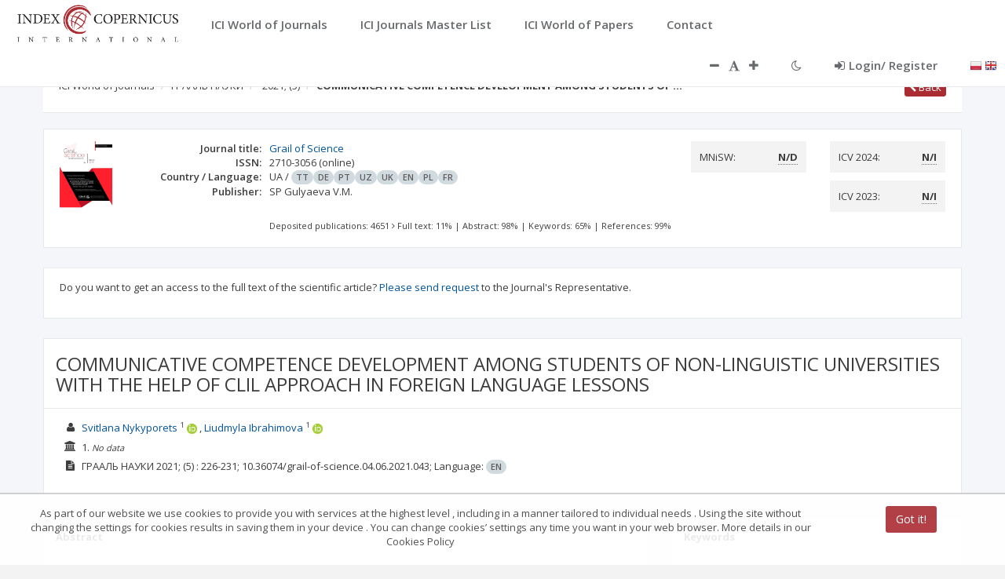

--- FILE ---
content_type: text/html;charset=UTF-8
request_url: https://journals.indexcopernicus.com/views/common/content_top_navigation.html
body_size: 470
content:
<!-- Wrapper-->
<div id="wrapper" class="top-navigation">

    <!-- Navigation -->
    <div ng-include="'views/common/top_navigation.html'" class="top-navigation top-menu"></div>

    <!-- Page wraper -->
    <!-- ng-class with current state name give you the ability to extended customization your view -->
    <div id="page-wrapper" class="gray-bg {{$state.current.name}}">

        <!-- Main view  -->
        <div ui-view></div>
        <div ui-view="top" class="container top-navigation top-header"></div>

        <main title="{{ 'TXT_NAMES.MAIN_PAGE_CONTENT' | translate}}" aria-label="{{ 'TXT_NAMES.MAIN_PAGE_CONTENT' | translate}}" ui-view="center" class="container top-navigation p-t-20"></main>
        <div class="top-navigation top-footer"></div>
        <!-- Footer -->
        <div ng-include="'views/common/footer.html'"></div>

    </div>
    <!-- End page wrapper-->

</div>
<!-- End wrapper-->


--- FILE ---
content_type: text/html;charset=UTF-8
request_url: https://journals.indexcopernicus.com/views/common/top_navigation.html
body_size: 1301
content:
<div class="row border-bottom white-bg">
    <div class="navbar navbar-fixed-top" >
        <div class="navbar-header">
            <button aria-controls="navbar" aria-expanded="false"
                    data-target="#navbar" data-toggle="collapse"
                    title="Menu"
                    class="navbar-toggle collapsed ic-background-color top-navbar-burger-ici" value="Menu" type="button">
                <i class="fa fa-reorder"></i>
            </button>
            <a href="/" tabindex="1" title="{{ 'TXT_NAMES.LINK_TITLE_MAIN_PAGE' | translate}}"><img src="../../img/ici2.png"  alt="{{ 'TXT_NAMES.ALT_LOGO_ICI_LOGO' | translate}}"  class="top-logo-ici "/></a>
        </div>
        <header class="navbar-collapse collapse top-navbar-ici" id="navbar">

            <nav title="{{ 'TXT_NAMES.MAIN_NAVIGATION' | translate}}" aria-label="{{ 'TXT_NAMES.MAIN_NAVIGATION' | translate}}"   class="ovnav navbar-nav">
                <li ng-class="{active: $state.includes('search.form')}"><a tabindex="2" ui-sref="search.form" title="{{ 'TXT_NAMES.LINK_TITLE_SEARCH_WOJ' | translate}}">
                    <i class=""></i> <span
                        class="nav-label">{{ 'COMMON_NAVIGATION.WOJ' | translate}}</span></a>
                </li>
                <!--     <li ng-class="{active: $state.includes('article.search')}"><a ui-sref="article.search">
                         <i class=""></i> <span
                             class="nav-label">{{ 'COMMON_NAVIGATION.WOP' | translate}}</span></a>
                     </li>-->
                <li ng-class="{active: $state.includes('search.formjml')}"><a tabindex="3"  ui-sref="search.formjml" title="{{ 'TXT_NAMES.LINK_TITLE_SEARCH_JML' | translate}}">
                    <i class=""></i> <span
                        class="nav-label">{{ 'COMMON_NAVIGATION.JML' | translate}}</span></a>
                </li>
                <li ng-class="{active: $state.includes('article.search')}"><a tabindex="4"  ui-sref="article.search" title="{{ 'TXT_NAMES.LINK_TITLE_SEARCH_WOP' | translate}}">
                    <i class=""></i> <span
                        class="nav-label">{{ 'COMMON_NAVIGATION.WOP' | translate}}</span></a>
                </li>
                <li ng-class="{active: $state.includes('contact')}"><a tabindex="5"  ui-sref="contact.contact" title="{{ 'TXT_NAMES.LINK_TITLE_CONTACT' | translate}}">
                    <i class=""></i> <span class="nav-label">{{ 'COMMON_NAVIGATION.CONTACT' | translate}}</span></a>
                </li>

            </nav>
            <nav title="{{ 'TXT_NAMES.TOOL_NAVIGATION' | translate}}" aria-label="{{ 'TXT_NAMES.TOOL_NAVIGATION' | translate}}"  class="ovnav navbar-nav navbar-right" ng-controller="topNavigationController">
                <li>
                    <a tabindex="6"  ng-click="changeFontThemeDec()" ng-disabled="disabledFontThemeDec()" class="font-change font-change-left" title="{{ 'TXT_NAMES.TITLE_CHANGE_FONT_THEME_DEC' | translate}}" >
                        <i class="fa fa-minus" aria-hidden="true"></i>
                    </a>
                </li>
                <li>
                    <i style="" class="fa fa-font"  aria-hidden="true"></i>
                </li>
                <li>
                    <a tabindex="7"   ng-click="changeFontThemeAdd()" ng-disabled="disabledFontThemeAdd()"  class="font-change font-change-right" title="{{ 'TXT_NAMES.TITLE_CHANGE_FONT_THEME_ADD' | translate}}" >
                        <i class="fa fa-plus" aria-hidden="true"></i>
                    </a>
                </li>
                <li>
                    <a  tabindex="8"  ng-click="changeTheme()" title="{{ 'TXT_NAMES.TITLE_CHANGE_THEME' | translate}}" >
                        <i class="fa" ng-class="themeStyle()" aria-hidden="true"></i>
                    </a>
                </li>
                <li>
                    <a tabindex="9"   ng-if="userData && !user" ng-click="goToRepresentative()" class="nav-small-link-ici">{{ 'ALL.BACK_TO_SYSTEM' | translate}}</a>
                </li>
                <li>
                    <a  tabindex="10"  ng-if="!userData" ng-click="login()" title="{{ 'TXT_NAMES.TITLE_LOGIN' | translate}}" class="nav-small-link-ici"><i class="fa fa-sign-in" style="margin-right: 5px;"></i>{{ 'MAIN_PAGE.LOG_REG' |
                        translate}}
                    </a>
                    <a   ng-if="userData" ng-click="logout()" title="{{ 'TXT_NAMES.TITLE_LOGOUT' | translate}}" class="nav-small-link-ici" ><i class="fa fa-sign-out"></i>{{ 'ALL.LOGOUT' | translate}}
                    </a>
                </li>
                <li style="line-height:50px; ">
                    <span style="padding-left: 20px">
                        <a tabindex="11"  ng-click="changeLanguage('pl')" title="{{ 'TXT_NAMES.TITLE_LANGUAGE_VERSION' | translate}}: PL"><img src="../../img/flags/Poland.png" alt="PL"/></a>
                        <a tabindex="12"  ng-click="changeLanguage('en')" title="{{ 'TXT_NAMES.TITLE_LANGUAGE_VERSION' | translate}}: EN"><img src="../../img/flags/United-Kingdom.png" alt="EN"/></a>
                    </span>
                </li>
            </nav>
        </header>
    </div>
</div>


--- FILE ---
content_type: text/html;charset=UTF-8
request_url: https://journals.indexcopernicus.com/views/search/journal/journal_list_fiche.html
body_size: 2508
content:
<section  aria-label="{{ 'TXT_NAMES.JOURNAL_METADATA' | translate}}" title="{{ 'TXT_NAMES.JOURNAL_METADATA' | translate}}" class="wrapper wrapper-content" ng-controller="journalFicheController">
    <div class="row">
        <div class="col-sm-12">
            <div class="ibox">
                <div class="ibox-content">
                    <div ng-if="!journalFiche" class="spinner-holder-article text-center">
                        <div class="sk-spinner sk-spinner-circle">
                            <div class="sk-circle1 sk-circle"></div>
                            <div class="sk-circle2 sk-circle"></div>
                            <div class="sk-circle3 sk-circle"></div>
                            <div class="sk-circle4 sk-circle"></div>
                            <div class="sk-circle5 sk-circle"></div>
                            <div class="sk-circle6 sk-circle"></div>
                            <div class="sk-circle7 sk-circle"></div>
                            <div class="sk-circle8 sk-circle"></div>
                            <div class="sk-circle9 sk-circle"></div>
                            <div class="sk-circle10 sk-circle"></div>
                            <div class="sk-circle11 sk-circle"></div>
                            <div class="sk-circle12 sk-circle"></div>
                        </div>
                    </div>
					<div ng-if="journalFiche" class="row">
                        <div class="col-md-1 text-center">
                                    <a ng-click="details(journalFiche.id)">
                                        <img ng-if="journalFiche.cover != null"  alt="{{ 'TXT_NAMES.JOURNAL_COVER' | translate}}: {{journalFiche.titleOrg}} "
                                             ng-src='api/file/view/{{journalFiche.cover}}' class="xfichecover2">
                                        <img ng-if="journalFiche.coverFileDataId != null"  alt="{{ 'TXT_NAMES.JOURNAL_COVER' | translate}}: {{journalFiche.titleOrg}} "
                                             ng-src='api/file/viewByFileId/{{journalFiche.coverFileDataId}}' class="xfichecover2">
                                        <div ng-if="journalFiche.cover == null && journalFiche.coverFileDataId == null" class="xnoimage2" tooltip-placement="right"
                                             tooltip="{{'ALL.NO_DATA' | translate}}">
                                            <i class="fa fa-file-image-o"></i>
                                        </div>
                                    </a>
                                </div>
                        <div class="col-md-11">
                            <div class="row">
                                <div class="col-lg-8 col-md-6 text-left ici-info-box">
                                    <dl class="dl-horizontal xnomb">
                                        <dt>{{ 'SEARCH_PAGE.LABEL_JOUR_TITLE' | translate}}:</dt>
                                        <dd>
                                            <a ui-sref="search.details({id: journalFiche.id})">
                                                <span ng-if="!journalFiche.titleEn || currentLang != 'en'">{{journalFiche.titleOrg}}</span>
                                                <span ng-if="journalFiche.titleEn && currentLang == 'en'">{{journalFiche.titleEn}}</span>
                                            </a>
                                            <span class="badge badge-danger" ng-if="journalFiche.archived">
                                                {{"JOURNAL_DETAILS.ARCHIVED" | translate}}
                                            </span>
                                            <a href="{{'SEARCH_PAGE.JOURNAL_PREDATORY_WARNING_LINK' | translate}}" ng-if="PREDATORY_W.indexOf(journalFiche.warningCode) > -1" class="fa fa-exclamation-triangle text-warning fs-predatorywarning" tooltip-placement="right" tooltip="{{'ALL.JOURNAL_WARNING_TW' | translate}}" ></a>
                                            <a href="{{'SEARCH_PAGE.JOURNAL_PREDATORY_WARNING_LINK' | translate}}" ng-if="PREDATORY_P.indexOf(journalFiche.warningCode) > -1" class="fa fa-exclamation-circle text-danger fs-predatorywarning" tooltip-placement="right" tooltip="{{'ALL.JOURNAL_WARNING_PA' | translate}}" ></a>
                                        </dd>
                                        <dt>{{ 'SEARCH_PAGE.LABEL_ISSN' | translate}}:</dt>
                                        <dd ng-if="journalFiche.pissns.length!=0 || journalFiche.eissn.length!=0 || journalFiche.otherIssn.length!=0"><!--
                                            --><span ng-repeat="issnVal in journalFiche.pissns track by $index"><!--
                                                -->{{issnVal}} <span class="issn-type">(print)</span><!--
                                                --><span ng-show="!$last || ($last && (journalFiche.eissn.length!=0 || journalFiche.otherIssn.length!=0))">, </span><!--
                                            --></span><!--
                                            --><span ng-repeat="issnVal in journalFiche.eissn track by $index"><!--
                                                -->{{issnVal}} <span class="issn-type">(online)</span><!--
                                                --><span ng-show="!$last || ($last && journalFiche.otherIssn.length!=0)">, </span><!--
                                            --></span><!--
                                            --><span ng-repeat="issnVal in journalFiche.otherIssn track by $index"><!--
                                                -->{{issnVal}}<span ng-show="!$last">, </span><!--
                                            --></span>
                                        </dd>
                                        <dd ng-if="journalFiche.pissns.length==0 && journalFiche.eissn.length==0 && journalFiche.otherIssn.length==0"><!--
                                            --><span class="xttnd" tooltip-placement="right"
                                                     tooltip="{{'ALL.NO_DATA' | translate}}">{{'ALL.NO_DATA_ABBR' | translate}}</span>
                                        </dd>
<!--                                        <dt>{{ 'SEARCH_PAGE.LABEL_GICID' | translate}}:</dt>-->
<!--                                        <dd ng-if="journalFiche.gicid != null">{{journalFiche.gicid}}</dd>-->
<!--                                        <dd ng-if="journalFiche.gicid == null"><span class="xttnd"-->
<!--                                                                                tooltip-placement="right"-->
<!--                                                                                tooltip="{{'ALL.NO_DATA' | translate}}">{{'ALL.NO_DATA_ABBR' | translate}}</span>-->
<!--                                        </dd>-->
                                        <dt>{{ 'SEARCH_PAGE.LABEL_COUNTRY' | translate}} / {{ 'SEARCH_PAGE.LABEL_LANGUAGE' | translate}}:</dt>
                                        <dd>
                                            <span ng-if="journalFiche.country != null">{{journalFiche.country}}</span>
                                                <span ng-if="journalFiche.country == null">
                                                    <span class="xttnd" tooltip-placement="right" tooltip="{{'ALL.NO_DATA' | translate}}">{{'ALL.NO_DATA_ABBR' | translate}}</span>
                                                </span>
                                            <span>/</span>
                                            <span ng-if="journalFiche.languages != null" class="badge" ng-repeat="l in journalFiche.languages.split(', ')">
                                                {{l}}</span>
                                            <span ng-if="journalFiche.languages == null" class="badge">
                                                <span class="xttnd" tooltip-placement="right" tooltip="{{'ALL.NO_DATA' | translate}}">{{'ALL.NO_DATA_ABBR' | translate}}</span>
                                            </span>
                                        </dd>
                                        <dt>{{ 'SEARCH_PAGE.LABEL_PUBLISHER' | translate}}:</dt>
                                        <dd>
                                            <span ng-if="journalFiche.publisherNames.length != 0">{{journalFiche.publisherNames[0]}}</span>
                                                <span ng-if="journalFiche.publisherNames.length == 0">
                                                    <span class="xttnd" tooltip-placement="right" tooltip="{{'ALL.NO_DATA' | translate}}">{{'ALL.NO_DATA_ABBR' | translate}}</span>
                                                </span>
                                        </dd>
                                    </dl>
                                </div>
                                <div class="col-lg-2 col-md-3 col-xs-6">
                                    <!--<div class="bg-success-rate p-xs b-r-xs">-->
                                        <!--{{ 'SEARCH_PAGE.LABEL_CITATION' | translate}}:-->
                                        <!--<span class="xtooltip pull-right" tooltip-placement="right" tooltip="Coming soon">-->
                                            <!--<strong>C/S</strong>-->
                                        <!--</span>-->
                                        <!--&lt;!&ndash;<i class="fa fa-question-circle"&ndash;&gt;-->
                                           <!--&lt;!&ndash;tooltip="{{'SEARCH_PAGE.LABEL_CITATION_TOOLTIP' | translate}}"&ndash;&gt;-->
                                           <!--&lt;!&ndash;tooltip-placement="top" />&ndash;&gt;-->
                                            <!--&lt;!&ndash;<span ng-if="journalFiche.numberOfCitations != null" class="pull-right">&ndash;&gt;-->
                                                <!--&lt;!&ndash;<strong>{{journalFiche.numberOfCitations}}</strong>&ndash;&gt;-->
                                            <!--&lt;!&ndash;</span>&ndash;&gt;-->
                                            <!--&lt;!&ndash;<span ng-if="journalFiche.numberOfCitations == null" class="pull-right">&ndash;&gt;-->
                                                <!--&lt;!&ndash;<strong>N/A</strong>&ndash;&gt;-->
                                            <!--&lt;!&ndash;</span>&ndash;&gt;-->
                                    <!--</div>-->
                                    <div ng-if="journalFiche.lastMniswYear>=2019" class="bg-success-rate p-xs b-r-xs">
                                        MNiSW: <span class="pull-right"><strong>{{journalFiche.lastMniswPoints}}</strong></span>
                                    </div>
                                    <div ng-if="!(journalFiche.lastMniswYear>=2016) && !(journalFiche.lastMniswYear==undefined || journalFiche.lastMniswYear==null)" class="bg-success-rate p-xs b-r-xs">
                                        MNiSW: <span class="pull-right xtooltip text-bold text-uppercase"
                                                         tooltip-placement="bottom"
                                                         tooltip="{{'ALL.MNISW_NA_TT' | translate}}">
                                                    {{'ALL.MNISW_NA_ABBR' | translate}}</span>
                                    </div>
                                    <div ng-if="!journalFiche.lastMniswYear" class="bg-success-rate p-xs b-r-xs">
                                        MNiSW: <span class="pull-right xtooltip text-bold text-uppercase"
                                                     tooltip-placement="bottom"
                                                     tooltip="{{'ALL.MNISW_NA_TT' | translate}}">
                                                    {{'ALL.MNISW_NA_ABBR' | translate}}</span>
                                    </div>
                                </div>
                                <div ng-if="!(checkIfPredatoryWarning(journalFiche.warningCode) || checkIfPredatoryDanger(journalFiche.warningCode))"
                                     class="col-lg-2 col-md-3 col-xs-6"> <!-- ### ICV ### -->
                                    <div ng-if="journalFiche.icvStatus === 'COMPLETED'"
                                         class="bg-success-rate-actual-icv p-xs b-r-xs">
                                        ICV {{lastIcvYear}}: <span class="pull-right"><strong>{{journalFiche.lastIcvPoints | number : 2 }}</strong></span>
                                    </div>
                                    <div ng-if="journalFiche.icvStatus === 'PENDING'"
                                         class="bg-success-rate-actual-icv-pnd p-xs b-r-xs">
                                        ICV {{lastIcvYear}}: <span
                                            class="pull-right xtooltip text-bold text-uppercase"
                                            tooltip-placement="top"
                                            tooltip="{{'ALL.ICV_PNT_TOOLTIP' | translate}}{{getLastIcvYear(journalFiche)}}"><strong>{{'ALL.ICV_PNT' | translate}}</strong></span>
                                    </div>
                                    <div ng-if="journalFiche.icvStatus === 'NOT_INDEXED'"
                                         class="bg-success-rate-actual-icv-ni p-xs b-r-xs">
                                        ICV {{lastIcvYear}}: <span
                                            class="pull-right xtooltip text-bold text-uppercase"
                                            tooltip-placement="top"
                                            tooltip="{{'ALL.ICV_NI_TT' | translate}}"><strong>{{'ALL.ICV_NI_ABBR' | translate}}</strong></span>
                                    </div>
                                    <div ng-if="journalFiche.icvStatus === 'OPEN'"
                                         class="bg-success-rate-actual-icv-on p-xs b-r-xs">
                                        ICV {{lastIcvYear}}: <span
                                            class="pull-right xtooltip text-bold text-uppercase"
                                            tooltip-placement="top"
                                            tooltip="{{'ALL.ICV_ON_TOOLTIP' | translate}}"><strong>{{'ALL.ICV_ON' | translate}}</strong></span>
                                    </div>
                                    <div class="{{journalFiche.previousIcvPoints != null ? 'bg-success-rate-actual-icv' : 'bg-success-rate'}} p-xs b-r-xs">
                                            <span>
                                                ICV {{getPreviousIcvYear(journalFiche)}}:
                                                <span ng-if="journalFiche.previousIcvPoints != null"
                                                      class="pull-right"><strong>{{journalFiche.previousIcvPoints | number : 2}}</strong>
                                                </span>
                                                <span ng-if="journalFiche.prevYearSurveyStatus !== 'SENT' && journalFiche.previousIcvPoints === null"
                                                        class="pull-right xtooltip text-bold text-uppercase"
                                                        tooltip-placement="top"
                                                        tooltip="{{'ALL.ICV_ON_TOOLTIP' | translate}}"><strong>{{'ALL.ICV_ON' | translate}}</strong>
                                                </span>
                                                <span ng-if="journalFiche.prevYearSurveyStatus === 'SENT' && journalFiche.previousIcvPoints === null"
                                                        class="pull-right xtooltip text-bold text-uppercase"
                                                        tooltip-placement="top"
                                                        tooltip="{{'ALL.ICV_NI_TT' | translate}}"><strong>{{'ALL.ICV_NI_ABBR' | translate}}</strong>
                                                </span>
                                            </span>
                                    </div>
                                </div>
                                <div ng-if="checkIfPredatoryWarning(journalFiche.warningCode)"
                                     class="col-lg-2 col-md-3 col-xs-6"> <!-- ### PREDATORY ### -->
                                    <div class="predatory-warning-fiche p-xs b-r-xs">
                                        <a href="{{'SEARCH_PAGE.JOURNAL_PREDATORY_WARNING_LINK' | translate}}" class="fa fa-exclamation-triangle white-color fs-predatorywarning" tooltip-placement="right" tooltip="{{'ALL.JOURNAL_WARNING_TW' | translate}}" ></a>
                                    </div>
                                    <div class="predatory-warning-fiche p-xs b-r-xs">{{'ALL.JOURNAL_WARNING_TW' | translate}}</div>
                                </div>
                                <div ng-if="checkIfPredatoryDanger(journalFiche.warningCode)"
                                     class="col-lg-2 col-md-3 col-xs-6"> <!-- ### PREDATORY ### -->
                                    <div class="predatory-alert-fiche p-xs b-r-xs">
                                        <a href="{{'SEARCH_PAGE.JOURNAL_PREDATORY_WARNING_LINK' | translate}}" class="fa fa-exclamation-circle white-color fs-predatorywarning" tooltip-placement="right" tooltip="{{'ALL.JOURNAL_WARNING_PA' | translate}}" ></a>
                                    </div>
                                    <div class="predatory-alert-fiche p-xs b-r-xs">{{'ALL.JOURNAL_WARNING_PA' | translate}}</div>
                                </div>
                            </div>
                            <div class=" ici-publication-info">
                                <dl class="dl-horizontal xnomb">
                                    <dd>
                                        <nobr>{{'JOURNAL_ART.CONTENT_INFO_PUBCNT'|translate}}: {{journalFiche.publicationsCnt}}</nobr>
                                        <i class="fa fa-angle-right"></i>
                                        <nobr>{{'JOURNAL_ART.CONTENT_INFO_FULLTEXT'|translate}}: {{journalFiche.hasPDFPrc | number:0}}%</nobr> |
                                        <nobr>{{'JOURNAL_ART.CONTENT_INFO_ABSTRACT'|translate}}: {{journalFiche.hasAbstractPrc | number:0}}%</nobr> |
                                        <nobr>{{'JOURNAL_ART.CONTENT_INFO_KEYWORDS'|translate}}: {{journalFiche.hasKeywordsPrc | number:0}}%</nobr> |
                                        <nobr>{{'JOURNAL_ART.CONTENT_INFO_REFERENCES'|translate}}: {{journalFiche.hasReferencesPrc | number:0}}%</nobr>
                                    </dd>
                                </dl>
                            </div>
                        </div>
					</div>
                </div>
            </div>
        </div>
    </div>
</section>


--- FILE ---
content_type: text/css;charset=UTF-8
request_url: https://journals.indexcopernicus.com/webjars/angular-datepicker/1.0-SNAPSHOT/angular-datapicker.css
body_size: 1496
content:
.clearfix {
    *zoom: 1;
}
.clearfix:before,
.clearfix:after {
    display: table;
    content: "";
    line-height: 0;
}
.clearfix:after {
    clear: both;
}
.hide-text {
    font: 0/0 a;
    color: transparent;
    text-shadow: none;
    background-color: transparent;
    border: 0;
}
.input-block-level {
    display: block;
    width: 100%;
    min-height: 30px;
    -webkit-box-sizing: border-box;
    -moz-box-sizing: border-box;
    box-sizing: border-box;
}
.date-picker-date-time {
    position: absolute;
}
[date-picker-wrapper] {
    position: absolute;
    min-width: 220px;
    z-index: 10;
    display: block;
    font-size: 12px;
}
[date-picker-wrapper] > div {
    -webkit-box-shadow: 0 0 3px rgba(86, 96, 117, 0.7);
    -moz-box-shadow: 0 0 3px rgba(86, 96, 117, 0.7);
    box-shadow: 0 0 3px rgba(86, 96, 117, 0.7);
}

[date-time-append] [date-picker-wrapper] [date-picker] {
    margin-top: -30px;
}
[date-time-append] [date-picker] {
    position: relative;
    margin-right: -1000px;
    margin-bottom: -1000px;
}
[date-range] [date-picker] .after.before {
    color: #ffffff;
    text-shadow: 0 -1px 0 rgba(0, 0, 0, 0.25);
    background-color: #499dcd;
    background-image: -moz-linear-gradient(top, #5bc0de, #2f6ab4);
    background-image: -webkit-gradient(linear, 0 0, 0 100%, from(#5bc0de), to(#2f6ab4));
    background-image: -webkit-linear-gradient(top, #5bc0de, #2f6ab4);
    background-image: -o-linear-gradient(top, #5bc0de, #2f6ab4);
    background-image: linear-gradient(to bottom, #5bc0de, #2f6ab4);
    background-repeat: repeat-x;
    filter: progid:DXImageTransform.Microsoft.gradient(startColorstr='#ff5bc0de', endColorstr='#ff2f6ab4', GradientType=0);
    border-color: #2f6ab4 #2f6ab4 #1f4677;
    border-color: rgba(0, 0, 0, 0.1) rgba(0, 0, 0, 0.1) rgba(0, 0, 0, 0.25);
    *background-color: #2f6ab4;
    /* Darken IE7 buttons by default so they stand out more given they won't have borders */
    filter: progid:DXImageTransform.Microsoft.gradient(enabled = false);
}
[date-range] [date-picker] .after.before:hover,
[date-range] [date-picker] .after.before:active,
[date-range] [date-picker] .after.before.active,
[date-range] [date-picker] .after.before.disabled,
[date-range] [date-picker] .after.before[disabled] {
    color: #ffffff;
    background-color: #2f6ab4;
    *background-color: #2a5ea0;
}
[date-range] [date-picker] .after.before:active,
[date-range] [date-picker] .after.before.active {
    background-color: #24528c \9;
}
[date-picker].hidden {
    display: none;
}
[date-picker] {
    -webkit-user-select: none;
    -moz-user-select: none;
    -ms-user-select: none;
    -o-user-select: none;
    user-select: none;
    -webkit-border-radius: 4px;
    -moz-border-radius: 4px;
    border-radius: 4px;
    background-color: #fff;
    /* GENERAL */
    padding: 4px;
    /* SPECIFIC */
}
[date-picker] table {
    margin: 0;
}
[date-picker] td,
[date-picker] th {
    padding: 4px 5px;
    text-align: center;
    width: 20px;
    height: 20px;
    -webkit-border-radius: 4px;
    -moz-border-radius: 4px;
    border-radius: 4px;
    border: none;
}
[date-picker] .switch {
    width: 145px;
}
[date-picker] span {
    display: block;
    width: 23%;
    height: 26px;
    line-height: 25px;
    float: left;
    margin: 1%;
    cursor: pointer;
    -webkit-border-radius: 4px;
    -moz-border-radius: 4px;
    border-radius: 4px;
}
[date-picker] span:hover {
    background: #eeeeee;
}
[date-picker] span.disabled,
[date-picker] span.disabled:hover {
    background: none;
    color: #999999;
    cursor: default;
}
[date-picker] .active,
[date-picker] .now {
    color: #ffffff;
    background-color: #006dcc;
    background-image: -moz-linear-gradient(top, #0088cc, #0044cc);
    background-image: -webkit-gradient(linear, 0 0, 0 100%, from(#0088cc), to(#0044cc));
    background-image: -webkit-linear-gradient(top, #0088cc, #0044cc);
    background-image: -o-linear-gradient(top, #0088cc, #0044cc);
    background-image: linear-gradient(to bottom, #0088cc, #0044cc);
    background-repeat: repeat-x;
    filter: progid:DXImageTransform.Microsoft.gradient(startColorstr='#ff0088cc', endColorstr='#ff0044cc', GradientType=0);
    border-color: #0044cc #0044cc #002a80;
    border-color: rgba(0, 0, 0, 0.1) rgba(0, 0, 0, 0.1) rgba(0, 0, 0, 0.25);
    *background-color: #0044cc;
    /* Darken IE7 buttons by default so they stand out more given they won't have borders */
    filter: progid:DXImageTransform.Microsoft.gradient(enabled = false);
    color: #fff;
    text-shadow: 0 -1px 0 rgba(0, 0, 0, 0.25);
}
[date-picker] .active:hover,
[date-picker] .now:hover,
[date-picker] .active:active,
[date-picker] .now:active,
[date-picker] .active.active,
[date-picker] .now.active,
[date-picker] .active.disabled,
[date-picker] .now.disabled,
[date-picker] .active[disabled],
[date-picker] .now[disabled] {
    color: #ffffff;
    background-color: #0044cc;
    *background-color: #003bb3;
}
[date-picker] .active:active,
[date-picker] .now:active,
[date-picker] .active.active,
[date-picker] .now.active {
    background-color: #003399 \9;
}
[date-picker] .now {
    color: #ffffff;
    text-shadow: 0 -1px 0 rgba(0, 0, 0, 0.25);
    background-color: #ee735b;
    background-image: -moz-linear-gradient(top, #ee5f5b, #ee905b);
    background-image: -webkit-gradient(linear, 0 0, 0 100%, from(#ee5f5b), to(#ee905b));
    background-image: -webkit-linear-gradient(top, #ee5f5b, #ee905b);
    background-image: -o-linear-gradient(top, #ee5f5b, #ee905b);
    background-image: linear-gradient(to bottom, #ee5f5b, #ee905b);
    background-repeat: repeat-x;
    filter: progid:DXImageTransform.Microsoft.gradient(startColorstr='#ffee5f5b', endColorstr='#ffee905b', GradientType=0);
    border-color: #ee905b #ee905b #e56218;
    border-color: rgba(0, 0, 0, 0.1) rgba(0, 0, 0, 0.1) rgba(0, 0, 0, 0.25);
    *background-color: #ee905b;
    /* Darken IE7 buttons by default so they stand out more given they won't have borders */
    filter: progid:DXImageTransform.Microsoft.gradient(enabled = false);
}
[date-picker] .now:hover,
[date-picker] .now:active,
[date-picker] .now.active,
[date-picker] .now.disabled,
[date-picker] .now[disabled] {
    color: #ffffff;
    background-color: #ee905b;
    *background-color: #ec8044;
}
[date-picker] .now:active,
[date-picker] .now.active {
    background-color: #e9712d \9;
}
[date-picker] .disabled {
    background: none;
    color: #999999 !important;
    cursor: default;
}
[date-picker] [ng-switch-when="year"] span,
[date-picker] [ng-switch-when="month"] span,
[date-picker] [ng-switch-when="minutes"] span {
    height: 54px;
    line-height: 54px;
}
[date-picker] [ng-switch-when="date"] td {
    padding: 0;
}
[date-picker] [ng-switch-when="date"] span {
    width: 100%;
    height: 26px;
    line-height: 26px;
}
[date-picker] th:hover,
[date-picker] [ng-switch-when="date"] td span:hover {
    background: #eeeeee;
    cursor: pointer;
}

--- FILE ---
content_type: text/css;charset=UTF-8
request_url: https://journals.indexcopernicus.com/css/login.css
body_size: 262
content:
.login-overlay {
    width: 100%;
    height: 100%;
    position: absolute;
    background: rgba(0,0,0,0.8);
    left: 0;
    top: 0;
    text-align: center;
    opacity: 0;
    z-index: -1;
    transition: all 0.5s ease-in-out;
}
.login-overlay.active {
    opacity: 1;
    z-index: 2100;
}
.login-overlay h2, .login-overlay p {
    color: #e1e1e1;
}
.login-overlay .error {
    color: #ee0000;
}
.login-overlay-white {
    background: rgba(255, 255, 255, 0.95);
    color: #3e3e3e;
}
.login-overlay-white p {
    color: #8d8d8d !important;
}


--- FILE ---
content_type: text/css;charset=UTF-8
request_url: https://journals.indexcopernicus.com/css/additional_style.css
body_size: 772
content:
.tags-input {
    padding: 0;
    height: auto;
}
.tags-input .host {
    margin: 0;
}
.tags-input .remove-button {
    display: inline-block;
}
.tags-input .tags {
    border: 0px;
    box-shadow: none;
    padding: 1px 6px;
}
.tags-input input::placeholder {
    color: rgb(155, 155, 155);
    font: inherit;
}
tags-input .tags .tag-item {
    height: auto;
    margin-top: 3px;
    font: inherit;
    background: #f2f2f2;
    border: 1px solid darkgray;
    color: rgb(103, 106, 108);
    cursor: default;
}
tags-input .tags .tag-item.selected {
    background: #ff5c5c;
    color: #ffffff;
}
tags-input .tags .tag-item.selected .remove-button {
    color: #ffffff;
}

.tree-control .caret {
    float: right;
    margin-top: 10px!important;
}
.tree-control .tree-input .default-label {
    color: rgb(155, 155, 155);
}
.tree-control .tree-input{
    font: inherit;
    background-color: #FFFFFF;
    background-image: none;
    border: 1px solid #e5e6e7;
    border-radius: 1px;
    display: block;
    color: inherit;
    padding: 6px 12px;
    transition: border-color 0.15s ease-in-out 0s, box-shadow 0.15s ease-in-out 0s;
    width: 100%;
    font-size: 14px;
}

.tree-control .tree-input span.selected-items .selected-item {
    padding: 0 5px;
    cursor: default;
}

/*
    BANNER SEARCH
 */
.banner-search {
    border-radius: 5px;
    max-width: 900px;
    margin: auto;
    box-shadow: 0 4px 50px #666;
    background-color: #ffffff;
    border-radius: 5px;
}
.banner-search .dropdown-menu {
    left: 0!important;
    right: 0;
    overflow-x: hidden;
}
.banner-search input.form-control {
    color: #A7232C;
    height: 50px;
    font-weight: 400;
    font-size: 20px;
    border: none;
    border-radius: 0 0 5px 0!important;
}
.banner-search .input-group-addon {
    color: #A7232C;
    font-size: 20px;
    border: none;
    border-radius: 0 0 0 5px;
}
.banner-search .nav.nav-tabs>li a:hover{
    background-color: #23527c;
    color: #ffffff;
}
.banner-search .nav.nav-tabs>li.active a:hover{
    background-color: #A7232C;
}
.banner-search .nav.nav-tabs>li a{
    color: #000000;
    border: 0!important;
    border-radius: 0;
    padding: 5px;
    margin: 0;
}
.banner-search .nav.nav-tabs>li.active a {
    color: #ffffff;
}
.banner-search .nav.nav-tabs>li:first-child {
    border-radius: 5px 0 0 0;
}
.banner-search .nav.nav-tabs>li:last-child {
    border-radius: 0 5px 0 0;
}
.banner-search .nav.nav-tabs>li {
    background-color: lightgray;
}
.banner-search .nav.nav-tabs>li.active {
    background-color: #A7232C;
}

--- FILE ---
content_type: text/css;charset=UTF-8
request_url: https://journals.indexcopernicus.com/css/font-default.css
body_size: 100
content:
:root {
    --font-size-top: 15px;
    --font-size-small: 11px;
    --font-size-default: 13px;
    --font-size-bigtext: 16px;
    --font-size-title: 21px;
}



--- FILE ---
content_type: application/javascript;charset=UTF-8
request_url: https://journals.indexcopernicus.com/js/directives/sp.enterKeyDirective.js
body_size: 278
content:
angular.module('sp.enterKeyDirective', [])
    .directive('spEnterKey', [
        function() {
            return {
                restrict: 'A',
                scope: {
                    enterKeyAction: '&',
                    enterKeyClick: '@'
                },
                link: function(scope, elem, attrs) {
                    $(elem).keyup(function(e) {
                        if (e.which == 13) {
                            if (scope.enterKeyAction != undefined)
                                scope.enterKeyAction();
                            if (scope.enterKeyClick != undefined)
                                $(scope.enterKeyClick).not(':disabled').click();
                        }
                    });
                }
            }
        }
    ]);

--- FILE ---
content_type: application/javascript;charset=UTF-8
request_url: https://journals.indexcopernicus.com/js/plugins/flot/curvedLines.js
body_size: 3851
content:
/* The MIT License

 Copyright (c) 2011 by Michael Zinsmaier and nergal.dev
 Copyright (c) 2012 by Thomas Ritou

 Permission is hereby granted, free of charge, to any person obtaining a copy
 of this software and associated documentation files (the "Software"), to deal
 in the Software without restriction, including without limitation the rights
 to use, copy, modify, merge, publish, distribute, sublicense, and/or sell
 copies of the Software, and to permit persons to whom the Software is
 furnished to do so, subject to the following conditions:

 The above copyright notice and this permission notice shall be included in
 all copies or substantial portions of the Software.

 THE SOFTWARE IS PROVIDED "AS IS", WITHOUT WARRANTY OF ANY KIND, EXPRESS OR
 IMPLIED, INCLUDING BUT NOT LIMITED TO THE WARRANTIES OF MERCHANTABILITY,
 FITNESS FOR A PARTICULAR PURPOSE AND NONINFRINGEMENT. IN NO EVENT SHALL THE
 AUTHORS OR COPYRIGHT HOLDERS BE LIABLE FOR ANY CLAIM, DAMAGES OR OTHER
 LIABILITY, WHETHER IN AN ACTION OF CONTRACT, TORT OR OTHERWISE, ARISING FROM,
 OUT OF OR IN CONNECTION WITH THE SOFTWARE OR THE USE OR OTHER DEALINGS IN
 THE SOFTWARE.
 */

/*

 ____________________________________________________

 what it is:
 ____________________________________________________

 curvedLines is a plugin for flot, that tries to display lines in a smoother way.
 The plugin is based on nergal.dev's work https://code.google.com/p/flot/issues/detail?id=226
 and further extended with a mode that forces the min/max points of the curves to be on the
 points. Both modes are achieved through adding of more data points
 => 1) with large data sets you may get trouble
 => 2) if you want to display the points too, you have to plot them as 2nd data series over the lines

 && 3) consecutive x data points are not allowed to have the same value

 This is version 0.5 of curvedLines so it will probably not work in every case. However
 the basic form of use descirbed next works (:

 Feel free to further improve the code

 ____________________________________________________

 how to use it:
 ____________________________________________________

 var d1 = [[5,5],[7,3],[9,12]];

 var options = { series: { curvedLines: {  active: true }}};

 $.plot($("#placeholder"), [{data = d1, lines: { show: true}, curvedLines: {apply: true}}], options);

 _____________________________________________________

 options:
 _____________________________________________________

 active:           bool true => plugin can be used
 apply:            bool true => series will be drawn as curved line
 fit:              bool true => forces the max,mins of the curve to be on the datapoints
 curvePointFactor  int  defines how many "virtual" points are used per "real" data point to
 emulate the curvedLines (points total = real points * curvePointFactor)
 fitPointDist:     int  defines the x axis distance of the additional two points that are used
 to enforce the min max condition.

 + line options (since v0.5 curved lines use flots line implementation for drawing
 => line options like fill, show ... are supported out of the box)

 */

/*
 *  v0.1   initial commit
 *  v0.15  negative values should work now (outcommented a negative -> 0 hook hope it does no harm)
 *  v0.2   added fill option (thanks to monemihir) and multi axis support (thanks to soewono effendi)
 *  v0.3   improved saddle handling and added basic handling of Dates
 *  v0.4   rewritten fill option (thomas ritou) mostly from original flot code (now fill between points rather than to graph bottom), corrected fill Opacity bug
 *  v0.5   rewritten instead of implementing a own draw function CurvedLines is now based on the processDatapoints flot hook (credits go to thomas ritou).
 * 		   This change breakes existing code however CurvedLines are now just many tiny straight lines to flot and therefore all flot lines options (like gradient fill,
 * 	       shadow) are now supported out of the box
 *  v0.6   flot 0.8 compatibility and some bug fixes
 */

(function($) {

    var options = {
        series : {
            curvedLines : {
                active : false,
                apply: false,
                fit : false,
                curvePointFactor : 20,
                fitPointDist : undefined
            }
        }
    };

    function init(plot) {

        plot.hooks.processOptions.push(processOptions);

        //if the plugin is active register processDatapoints method
        function processOptions(plot, options) {
            if (options.series.curvedLines.active) {
                plot.hooks.processDatapoints.unshift(processDatapoints);
            }
        }

        //only if the plugin is active
        function processDatapoints(plot, series, datapoints) {
            var nrPoints = datapoints.points.length / datapoints.pointsize;
            var EPSILON = 0.5; //pretty large epsilon but save

            if (series.curvedLines.apply == true && series.originSeries === undefined && nrPoints > (1 + EPSILON)) {
                if (series.lines.fill) {

                    var pointsTop = calculateCurvePoints(datapoints, series.curvedLines, 1)
                        ,pointsBottom = calculateCurvePoints(datapoints, series.curvedLines, 2); //flot makes sure for us that we've got a second y point if fill is true !

                    //Merge top and bottom curve
                    datapoints.pointsize = 3;
                    datapoints.points = [];
                    var j = 0;
                    var k = 0;
                    var i = 0;
                    var ps = 2;
                    while (i < pointsTop.length || j < pointsBottom.length) {
                        if (pointsTop[i] == pointsBottom[j]) {
                            datapoints.points[k] = pointsTop[i];
                            datapoints.points[k + 1] = pointsTop[i + 1];
                            datapoints.points[k + 2] = pointsBottom[j + 1];
                            j += ps;
                            i += ps;

                        } else if (pointsTop[i] < pointsBottom[j]) {
                            datapoints.points[k] = pointsTop[i];
                            datapoints.points[k + 1] = pointsTop[i + 1];
                            datapoints.points[k + 2] = k > 0 ? datapoints.points[k-1] : null;
                            i += ps;
                        } else {
                            datapoints.points[k] = pointsBottom[j];
                            datapoints.points[k + 1] = k > 1 ? datapoints.points[k-2] : null;
                            datapoints.points[k + 2] = pointsBottom[j + 1];
                            j += ps;
                        }
                        k += 3;
                    }
                } else if (series.lines.lineWidth > 0) {
                    datapoints.points = calculateCurvePoints(datapoints, series.curvedLines, 1);
                    datapoints.pointsize = 2;
                }
            }
        }

        //no real idea whats going on here code mainly from https://code.google.com/p/flot/issues/detail?id=226
        //if fit option is selected additional datapoints get inserted before the curve calculations in nergal.dev s code.
        function calculateCurvePoints(datapoints, curvedLinesOptions, yPos) {

            var points = datapoints.points, ps = datapoints.pointsize;
            var num = curvedLinesOptions.curvePointFactor * (points.length / ps);

            var xdata = new Array;
            var ydata = new Array;

            var curX = -1;
            var curY = -1;
            var j = 0;

            if (curvedLinesOptions.fit) {
                //insert a point before and after the "real" data point to force the line
                //to have a max,min at the data point.

                var fpDist;
                if(typeof curvedLinesOptions.fitPointDist == 'undefined') {
                    //estimate it
                    var minX = points[0];
                    var maxX = points[points.length-ps];
                    fpDist = (maxX - minX) / (500 * 100); //x range / (estimated pixel length of placeholder * factor)
                } else {
                    //use user defined value
                    fpDist = curvedLinesOptions.fitPointDist;
                }

                for (var i = 0; i < points.length; i += ps) {

                    var frontX;
                    var backX;
                    curX = i;
                    curY = i + yPos;

                    //add point X s
                    frontX = points[curX] - fpDist;
                    backX = points[curX] + fpDist;

                    var factor = 2;
                    while (frontX == points[curX] || backX == points[curX]) {
                        //inside the ulp
                        frontX = points[curX] - (fpDist * factor);
                        backX = points[curX] + (fpDist * factor);
                        factor++;
                    }

                    //add curve points
                    xdata[j] = frontX;
                    ydata[j] = points[curY];
                    j++;

                    xdata[j] = points[curX];
                    ydata[j] = points[curY];
                    j++;

                    xdata[j] = backX;
                    ydata[j] = points[curY];
                    j++;
                }
            } else {
                //just use the datapoints
                for (var i = 0; i < points.length; i += ps) {
                    curX = i;
                    curY = i + yPos;

                    xdata[j] = points[curX];
                    ydata[j] = points[curY];
                    j++;
                }
            }

            var n = xdata.length;

            var y2 = new Array();
            var delta = new Array();
            y2[0] = 0;
            y2[n - 1] = 0;
            delta[0] = 0;

            for (var i = 1; i < n - 1; ++i) {
                var d = (xdata[i + 1] - xdata[i - 1]);
                if (d == 0) {
                    //point before current point and after current point need some space in between
                    return [];
                }

                var s = (xdata[i] - xdata[i - 1]) / d;
                var p = s * y2[i - 1] + 2;
                y2[i] = (s - 1) / p;
                delta[i] = (ydata[i + 1] - ydata[i]) / (xdata[i + 1] - xdata[i]) - (ydata[i] - ydata[i - 1]) / (xdata[i] - xdata[i - 1]);
                delta[i] = (6 * delta[i] / (xdata[i + 1] - xdata[i - 1]) - s * delta[i - 1]) / p;
            }

            for (var j = n - 2; j >= 0; --j) {
                y2[j] = y2[j] * y2[j + 1] + delta[j];
            }

            //   xmax  - xmin  / #points
            var step = (xdata[n - 1] - xdata[0]) / (num - 1);

            var xnew = new Array;
            var ynew = new Array;
            var result = new Array;

            xnew[0] = xdata[0];
            ynew[0] = ydata[0];

            result.push(xnew[0]);
            result.push(ynew[0]);

            for ( j = 1; j < num; ++j) {
                //new x point (sampling point for the created curve)
                xnew[j] = xnew[0] + j * step;

                var max = n - 1;
                var min = 0;

                while (max - min > 1) {
                    var k = Math.round((max + min) / 2);
                    if (xdata[k] > xnew[j]) {
                        max = k;
                    } else {
                        min = k;
                    }
                }

                //found point one to the left and one to the right of generated new point
                var h = (xdata[max] - xdata[min]);

                if (h == 0) {
                    //similar to above two points from original x data need some space between them
                    return [];
                }

                var a = (xdata[max] - xnew[j]) / h;
                var b = (xnew[j] - xdata[min]) / h;

                ynew[j] = a * ydata[min] + b * ydata[max] + ((a * a * a - a) * y2[min] + (b * b * b - b) * y2[max]) * (h * h) / 6;

                result.push(xnew[j]);
                result.push(ynew[j]);
            }

            return result;
        }

    }//end init

    $.plot.plugins.push({
        init : init,
        options : options,
        name : 'curvedLines',
        version : '0.5'
    });

})(jQuery);


--- FILE ---
content_type: application/javascript;charset=UTF-8
request_url: https://journals.indexcopernicus.com/js/helpers/dataMapHelper.js
body_size: 1115
content:
angular.module('application')
    .factory('DataMapHelper', ['$http', '$rootScope', '$translate', 'DictionaryService',
        function ($http, $rootScope, $translate, DictionaryService) {
            var _color1 = "#F0CFC8";
            var _color2 = "#AA2B31";
            var _defaultFill = '#e8e8e8';
            var _height = 400;
            var _series = [];
            var _dataset = {};
            var _popup = null;
            var map = {};

            DictionaryService.api.getCountries().$promise.then(function (data) {
                var langs = data;
                angular.forEach(langs, function (item) {
                    var lang = {
                        description: item.description,
                        descriptionPl: item.descriptionPl,
                        descriptionRu: item.descriptionRu
                    };
                    map[item.codeAlpha3] = lang;
                });

            });

            $rootScope.getProperLanguage = function (code) {
                if ($rootScope.currentLang == 'pl')
                    return map[code].descriptionPl;
                if ($rootScope.currentLang == 'en')
                    return map[code].description;
                if ($rootScope.currentLang == 'ru')
                    return map[code].descriptionRu;
            };


            return {
                init: function () {
                    _series = [];
                    _dataset = {};
                },
                setSeries: function (s) {
                    _series = s;
                },
                setHeight: function (h) {
                    _height = h;
                },
                setColors: function (c1, c2) {
                    _color1 = c1;
                    _color2 = c2;
                },
                setPopup: function (p) {
                    _popup = p;
                },
                getMapObject: function () {
                    this._prepareSeries();
                    var popup = function (geo, data) {
                        if (!data) {
                            return;
                        }
                        return ['<div class="hoverinfo">',
                            '<strong>', $rootScope.getProperLanguage(geo.id), '</strong>',
                            '<br>' + $translate.instant('MAIN_PAGE.JOURNALS_NO') + ' <strong>', data.numberOfThings, '</strong>',
                            '</div>'].join('');
                    };
                    if (_popup) {
                        popup = _popup;
                    }
                    return {
                        scope: 'world',
                        options: {
                            height: _height,
                            legendHeight: 1
                        },
                        fills: {
                            defaultFill: _defaultFill
                        },
                        data: _dataset,
                        geographyConfig: {
                            highlightBorderWidth: 1,
                            highlightFillColor: function (geo) {
                                return geo['fillColor'] || '#F5F5F5';
                            },
                            highlightBorderColor: '#B7B7B7',
                            popupTemplate: popup
                        }
                    }
                },
                _prepareSeries: function () {
                    var onlyValues = _series.map(function (obj) {
                        return obj[1];
                    });
                    var minValue = Math.min.apply(null, onlyValues),
                        maxValue = Math.max.apply(null, onlyValues);
                    var paletteScale = d3.scale.linear()
                        .domain([minValue, maxValue])
                        .range([_color1, _color2]);
                    _series.forEach(function (item) { //
                        var iso = item[0],
                            value = item[1];
                        _dataset[iso] = {numberOfThings: value, fillColor: paletteScale(value)};
                    });
                }
            }
        }
    ])

--- FILE ---
content_type: application/javascript;charset=UTF-8
request_url: https://journals.indexcopernicus.com/webjars/highcharts-ng/0.0.11/highcharts-ng.min.js
body_size: 2542
content:
/**
 * highcharts-ng
 * @version v0.0.11 - 2015-09-12
 * @link https://github.com/pablojim/highcharts-ng
 * @author Barry Fitzgerald <>
 * @license MIT License, http://www.opensource.org/licenses/MIT
 */
"undefined"!=typeof module&&"undefined"!=typeof exports&&module.exports===exports&&(module.exports="highcharts-ng"),function(){"use strict";function a(){var a=[],c=!1,d=!1;return{HIGHCHART:"highcharts.js",HIGHSTOCK:"stock/highstock.js",basePath:function(a){c=a},lazyLoad:function(b){a=void 0===b?[this.HIGHCHART]:b,d=!0},$get:["$window","$rootScope",function(e,f){return c||(c=("https:"===window.location.protocol?"https":"http")+"://code.highcharts.com/"),b(e,f,d,c,a)}]}}function b(a,b,c,d,e){var f=[],g=!1;return{lazyLoad:c,ready:function(d,h){if("undefined"==typeof a.Highcharts&&c){if(f.push([d,h]),g)return;g=!0;var i=this;"undefined"==typeof jQuery&&e.unshift("adapters/standalone-framework.js");var j=function(){if(0===e.length)g=!1,b.$apply(function(){angular.forEach(f,function(a){a[0].apply(a[1],[])})});else{var a=e.shift();i.loadScript(a,j)}};j()}else d()},loadScript:function(a,b){var c=document.createElement("script");c.type="text/javascript",c.src=d+a,c.onload=b,document.getElementsByTagName("body")[0].appendChild(c)},indexOf:function(a,b,c){void 0===c&&(c=0),0>c&&(c+=a.length),0>c&&(c=0);for(var d=a.length;d>c;c++)if(c in a&&a[c]===b)return c;return-1},prependMethod:function(a,b,c){var d=a[b];a[b]=function(){var a=Array.prototype.slice.call(arguments);return c.apply(this,a),d?d.apply(this,a):void 0}},deepExtend:function h(a,b){if(angular.isArray(b)){a=angular.isArray(a)?a:[];for(var c=0;c<b.length;c++)a[c]=h(a[c]||{},b[c])}else if(angular.isObject(b)){a=angular.isObject(a)?a:{};for(var d in b)a[d]=h(a[d]||{},b[d])}else a=b;return a}}}function c(a,b){var c=0,d=function(a){var b=!1;return angular.forEach(a,function(a){angular.isDefined(a.id)||(a.id="series-"+c++,b=!0)}),b},e=["xAxis","yAxis"],f={stock:"StockChart",map:"Map",chart:"Chart"},g=function(c,d,f){var g={},h={chart:{events:{}},title:{},subtitle:{},series:[],credits:{},plotOptions:{},navigator:{enabled:!1},xAxis:{events:{}},yAxis:{events:{}}};return g=f.options?a.deepExtend(h,f.options):h,g.chart.renderTo=d[0],angular.forEach(e,function(d){angular.isDefined(f[d])&&(g[d]=a.deepExtend(g[d]||{},f[d]),(angular.isDefined(f[d].currentMin)||angular.isDefined(f[d].currentMax))&&(a.prependMethod(g.chart.events,"selection",function(a){var b=this;a[d]?c.$apply(function(){c.config[d].currentMin=a[d][0].min,c.config[d].currentMax=a[d][0].max}):c.$apply(function(){c.config[d].currentMin=b[d][0].dataMin,c.config[d].currentMax=b[d][0].dataMax})}),a.prependMethod(g.chart.events,"addSeries",function(a){c.config[d].currentMin=this[d][0].min||c.config[d].currentMin,c.config[d].currentMax=this[d][0].max||c.config[d].currentMax}),a.prependMethod(g[d].events,"setExtremes",function(a){a.trigger&&"zoom"!==a.trigger&&b(function(){c.config[d].currentMin=a.min,c.config[d].currentMax=a.max,c.config[d].min=a.min,c.config[d].max=a.max},0)})))}),f.title&&(g.title=f.title),f.subtitle&&(g.subtitle=f.subtitle),f.credits&&(g.credits=f.credits),f.size&&(f.size.width&&(g.chart.width=f.size.width),f.size.height&&(g.chart.height=f.size.height)),g},h=function(a,b){var c=a.getExtremes();(b.currentMin!==c.dataMin||b.currentMax!==c.dataMax)&&(a.setExtremes?a.setExtremes(b.currentMin,b.currentMax,!1):a.detachedsetExtremes(b.currentMin,b.currentMax,!1))},i=function(a,b,c){(b.currentMin||b.currentMax)&&a[c][0].setExtremes(b.currentMin,b.currentMax,!0)},j=function(b){return angular.extend(a.deepExtend({},b),{data:null,visible:null})},k=function(a){return void 0===a.config?"Chart":f[(""+a.config.chartType).toLowerCase()]||(a.config.useHighStocks?"StockChart":"Chart")},l={restrict:"EAC",replace:!0,template:"<div></div>",scope:{config:"=",disableDataWatch:"="},link:function(c,f,l){var m={},n=function(b){var e,f=[];if(b){var g=d(b);if(g&&!c.disableDataWatch)return!1;if(angular.forEach(b,function(a){f.push(a.id);var b=o.get(a.id);b?angular.equals(m[a.id],j(a))?(void 0!==a.visible&&b.visible!==a.visible&&b.setVisible(a.visible,!1),b.setData(angular.copy(a.data),!1)):b.update(angular.copy(a),!1):o.addSeries(angular.copy(a),!1),m[a.id]=j(a)}),c.config.noData){var h=!1;for(e=0;e<b.length;e++)if(b[e].data&&b[e].data.length>0){h=!0;break}h?o.hideLoading():o.showLoading(c.config.noData)}}for(e=o.series.length-1;e>=0;e--){var i=o.series[e];"highcharts-navigator-series"!==i.options.id&&a.indexOf(f,i.options.id)<0&&i.remove(!1)}return!0},o=!1,p=function(){o&&o.destroy(),m={};var a=c.config||{},b=g(c,f,a),d=a.func||void 0,h=k(c);o=new Highcharts[h](b,d);for(var j=0;j<e.length;j++)a[e[j]]&&i(o,a[e[j]],e[j]);a.loading&&o.showLoading(),a.getHighcharts=function(){return o}};p(),c.disableDataWatch?c.$watchCollection("config.series",function(a,b){n(a),o.redraw()}):c.$watch("config.series",function(a,b){var c=n(a);c&&o.redraw()},!0),c.$watch("config.title",function(a){o.setTitle(a,!0)},!0),c.$watch("config.subtitle",function(a){o.setTitle(!0,a)},!0),c.$watch("config.loading",function(a){a?o.showLoading(a===!0?null:a):o.hideLoading()}),c.$watch("config.noData",function(a){c.config&&c.config.loading&&o.showLoading(a)},!0),c.$watch("config.credits.enabled",function(a){a?o.credits.show():o.credits&&o.credits.hide()}),c.$watch(k,function(a,b){a!==b&&p()}),angular.forEach(e,function(a){c.$watch("config."+a,function(b,c){if(b!==c&&b){if(angular.isArray(b))for(var d=0;d<b.length;d++){var e=b[d];d<o[a].length&&(o[a][d].update(e,!1),h(o[a][d],angular.copy(e)))}else o[a][0].update(b,!1),h(o[a][0],angular.copy(b));o.redraw()}},!0)}),c.$watch("config.options",function(a,b,c){a!==b&&(p(),n(c.config.series),o.redraw())},!0),c.$watch("config.size",function(a,b){a!==b&&a&&o.setSize(a.width||o.chartWidth,a.height||o.chartHeight)},!0),c.$on("highchartsng.reflow",function(){o.reflow()}),c.$on("$destroy",function(){if(o){try{o.destroy()}catch(a){}b(function(){f.remove()},0)}})}};if(a.lazyLoad){var m=l.link;l.link=function(){var b=arguments;a.ready(function(){m.apply(this,b)},this)}}return l}angular.module("highcharts-ng",[]).provider("highchartsNG",a).directive("highchart",["highchartsNG","$timeout",c])}();

--- FILE ---
content_type: application/javascript;charset=UTF-8
request_url: https://journals.indexcopernicus.com/webjars/ng-tags-input/3.2.0/ng-tags-input.min.js
body_size: 5499
content:
/*! ngTagsInput v3.2.0 License: MIT */!function(){"use strict";var a={backspace:8,tab:9,enter:13,escape:27,space:32,up:38,down:40,left:37,right:39,"delete":46,comma:188},b=9007199254740991,c=["text","email","url"],d=angular.module("ngTagsInput",[]);d.directive("tagsInput",["$timeout","$document","$window","$q","tagsInputConfig","tiUtil",function(d,e,f,g,h,i){function j(a,b,c,d){var e,f,h,j,k={};return e=function(b){return i.safeToString(b[a.displayProperty])},f=function(b,c){b[a.displayProperty]=c},h=function(b){var d=e(b),f=d&&d.length>=a.minLength&&d.length<=a.maxLength&&a.allowedTagsPattern.test(d)&&!i.findInObjectArray(k.items,b,a.keyProperty||a.displayProperty);return g.when(f&&c({$tag:b})).then(i.promisifyValue)},j=function(a){return g.when(d({$tag:a})).then(i.promisifyValue)},k.items=[],k.addText=function(a){var b={};return f(b,a),k.add(b)},k.add=function(c){var d=e(c);return a.replaceSpacesWithDashes&&(d=i.replaceSpacesWithDashes(d)),f(c,d),h(c).then(function(){k.items.push(c),b.trigger("tag-added",{$tag:c})})["catch"](function(){d&&b.trigger("invalid-tag",{$tag:c})})},k.remove=function(a){var c=k.items[a];return j(c).then(function(){return k.items.splice(a,1),k.clearSelection(),b.trigger("tag-removed",{$tag:c}),c})},k.select=function(a){0>a?a=k.items.length-1:a>=k.items.length&&(a=0),k.index=a,k.selected=k.items[a]},k.selectPrior=function(){k.select(--k.index)},k.selectNext=function(){k.select(++k.index)},k.removeSelected=function(){return k.remove(k.index)},k.clearSelection=function(){k.selected=null,k.index=-1},k.getItems=function(){return a.useStrings?k.items.map(e):k.items},k.clearSelection(),k}function k(a){return-1!==c.indexOf(a)}return{restrict:"E",require:"ngModel",scope:{tags:"=ngModel",text:"=?",templateScope:"=?",tagClass:"&",onTagAdding:"&",onTagAdded:"&",onInvalidTag:"&",onTagRemoving:"&",onTagRemoved:"&",onTagClicked:"&"},replace:!1,transclude:!0,templateUrl:"ngTagsInput/tags-input.html",controller:["$scope","$attrs","$element",function(a,c,d){a.events=i.simplePubSub(),h.load("tagsInput",a,c,{template:[String,"ngTagsInput/tag-item.html"],type:[String,"text",k],placeholder:[String,"Add a tag"],tabindex:[Number,null],removeTagSymbol:[String,String.fromCharCode(215)],replaceSpacesWithDashes:[Boolean,!0],minLength:[Number,3],maxLength:[Number,b],addOnEnter:[Boolean,!0],addOnSpace:[Boolean,!1],addOnComma:[Boolean,!0],addOnBlur:[Boolean,!0],addOnPaste:[Boolean,!1],pasteSplitPattern:[RegExp,/,/],allowedTagsPattern:[RegExp,/.+/],enableEditingLastTag:[Boolean,!1],minTags:[Number,0],maxTags:[Number,b],displayProperty:[String,"text"],keyProperty:[String,""],allowLeftoverText:[Boolean,!1],addFromAutocompleteOnly:[Boolean,!1],spellcheck:[Boolean,!0],useStrings:[Boolean,!1]}),a.tagList=new j(a.options,a.events,i.handleUndefinedResult(a.onTagAdding,!0),i.handleUndefinedResult(a.onTagRemoving,!0)),this.registerAutocomplete=function(){d.find("input");return{addTag:function(b){return a.tagList.add(b)},getTags:function(){return a.tagList.items},getCurrentTagText:function(){return a.newTag.text()},getOptions:function(){return a.options},getTemplateScope:function(){return a.templateScope},on:function(b,c){return a.events.on(b,c,!0),this}}},this.registerTagItem=function(){return{getOptions:function(){return a.options},removeTag:function(b){a.disabled||a.tagList.remove(b)}}}}],link:function(b,c,g,h){var j,k,l=[a.enter,a.comma,a.space,a.backspace,a["delete"],a.left,a.right],m=b.tagList,n=b.events,o=b.options,p=c.find("input"),q=["minTags","maxTags","allowLeftoverText"];j=function(){h.$setValidity("maxTags",m.items.length<=o.maxTags),h.$setValidity("minTags",m.items.length>=o.minTags),h.$setValidity("leftoverText",b.hasFocus||o.allowLeftoverText?!0:!b.newTag.text())},k=function(){d(function(){p[0].focus()})},h.$isEmpty=function(a){return!a||!a.length},b.newTag={text:function(a){return angular.isDefined(a)?(b.text=a,void n.trigger("input-change",a)):b.text||""},invalid:null},b.track=function(a){return a[o.keyProperty||o.displayProperty]},b.getTagClass=function(a,c){var d=a===m.selected;return[b.tagClass({$tag:a,$index:c,$selected:d}),{selected:d}]},b.$watch("tags",function(a){if(a){if(m.items=i.makeObjectArray(a,o.displayProperty),o.useStrings)return;b.tags=m.items}else m.items=[]}),b.$watch("tags.length",function(){j(),h.$validate()}),g.$observe("disabled",function(a){b.disabled=a}),b.eventHandlers={input:{keydown:function(a){n.trigger("input-keydown",a)},focus:function(){b.hasFocus||(b.hasFocus=!0,n.trigger("input-focus"))},blur:function(){d(function(){var a=e.prop("activeElement"),d=a===p[0],f=c[0].contains(a);(d||!f)&&(b.hasFocus=!1,n.trigger("input-blur"))})},paste:function(a){a.getTextData=function(){var b=a.clipboardData||a.originalEvent&&a.originalEvent.clipboardData;return b?b.getData("text/plain"):f.clipboardData.getData("Text")},n.trigger("input-paste",a)}},host:{click:function(){b.disabled||k()}},tag:{click:function(a){n.trigger("tag-clicked",{$tag:a})}}},n.on("tag-added",b.onTagAdded).on("invalid-tag",b.onInvalidTag).on("tag-removed",b.onTagRemoved).on("tag-clicked",b.onTagClicked).on("tag-added",function(){b.newTag.text("")}).on("tag-added tag-removed",function(){b.tags=m.getItems(),h.$setDirty(),k()}).on("invalid-tag",function(){b.newTag.invalid=!0}).on("option-change",function(a){-1!==q.indexOf(a.name)&&j()}).on("input-change",function(){m.clearSelection(),b.newTag.invalid=null}).on("input-focus",function(){c.triggerHandler("focus"),h.$setValidity("leftoverText",!0)}).on("input-blur",function(){o.addOnBlur&&!o.addFromAutocompleteOnly&&m.addText(b.newTag.text()),c.triggerHandler("blur"),j()}).on("input-keydown",function(c){var d,e,f,g,h=c.keyCode,j={};i.isModifierOn(c)||-1===l.indexOf(h)||(j[a.enter]=o.addOnEnter,j[a.comma]=o.addOnComma,j[a.space]=o.addOnSpace,d=!o.addFromAutocompleteOnly&&j[h],e=(h===a.backspace||h===a["delete"])&&m.selected,g=h===a.backspace&&0===b.newTag.text().length&&o.enableEditingLastTag,f=(h===a.backspace||h===a.left||h===a.right)&&0===b.newTag.text().length&&!o.enableEditingLastTag,d?m.addText(b.newTag.text()):g?(m.selectPrior(),m.removeSelected().then(function(a){a&&b.newTag.text(a[o.displayProperty])})):e?m.removeSelected():f&&(h===a.left||h===a.backspace?m.selectPrior():h===a.right&&m.selectNext()),(d||f||e||g)&&c.preventDefault())}).on("input-paste",function(a){if(o.addOnPaste){var b=a.getTextData(),c=b.split(o.pasteSplitPattern);c.length>1&&(c.forEach(function(a){m.addText(a)}),a.preventDefault())}})}}}]),d.directive("tiTagItem",["tiUtil",function(a){return{restrict:"E",require:"^tagsInput",template:'<ng-include src="$$template"></ng-include>',scope:{$scope:"=scope",data:"="},link:function(b,c,d,e){var f=e.registerTagItem(),g=f.getOptions();b.$$template=g.template,b.$$removeTagSymbol=g.removeTagSymbol,b.$getDisplayText=function(){return a.safeToString(b.data[g.displayProperty])},b.$removeTag=function(){f.removeTag(b.$index)},b.$watch("$parent.$index",function(a){b.$index=a})}}}]),d.directive("autoComplete",["$document","$timeout","$sce","$q","tagsInputConfig","tiUtil",function(b,c,d,e,f,g){function h(a,b,c){var d,f,h,i={};return h=function(){return b.tagsInput.keyProperty||b.tagsInput.displayProperty},d=function(a,c){return a.filter(function(a){return!g.findInObjectArray(c,a,h(),function(a,c){return b.tagsInput.replaceSpacesWithDashes&&(a=g.replaceSpacesWithDashes(a),c=g.replaceSpacesWithDashes(c)),g.defaultComparer(a,c)})})},i.reset=function(){f=null,i.items=[],i.visible=!1,i.index=-1,i.selected=null,i.query=null},i.show=function(){b.selectFirstMatch?i.select(0):i.selected=null,i.visible=!0},i.load=g.debounce(function(c,j){i.query=c;var k=e.when(a({$query:c}));f=k,k.then(function(a){k===f&&(a=g.makeObjectArray(a.data||a,h()),a=d(a,j),i.items=a.slice(0,b.maxResultsToShow),i.items.length>0?i.show():i.reset())})},b.debounceDelay),i.selectNext=function(){i.select(++i.index)},i.selectPrior=function(){i.select(--i.index)},i.select=function(a){0>a?a=i.items.length-1:a>=i.items.length&&(a=0),i.index=a,i.selected=i.items[a],c.trigger("suggestion-selected",a)},i.reset(),i}function i(a,b){var c=a.find("li").eq(b),d=c.parent(),e=c.prop("offsetTop"),f=c.prop("offsetHeight"),g=d.prop("clientHeight"),h=d.prop("scrollTop");h>e?d.prop("scrollTop",e):e+f>g+h&&d.prop("scrollTop",e+f-g)}return{restrict:"E",require:"^tagsInput",scope:{source:"&",matchClass:"&"},templateUrl:"ngTagsInput/auto-complete.html",controller:["$scope","$element","$attrs",function(a,b,c){a.events=g.simplePubSub(),f.load("autoComplete",a,c,{template:[String,"ngTagsInput/auto-complete-match.html"],debounceDelay:[Number,100],minLength:[Number,3],highlightMatchedText:[Boolean,!0],maxResultsToShow:[Number,10],loadOnDownArrow:[Boolean,!1],loadOnEmpty:[Boolean,!1],loadOnFocus:[Boolean,!1],selectFirstMatch:[Boolean,!0],displayProperty:[String,""]}),a.suggestionList=new h(a.source,a.options,a.events),this.registerAutocompleteMatch=function(){return{getOptions:function(){return a.options},getQuery:function(){return a.suggestionList.query}}}}],link:function(b,c,d,e){var f,h=[a.enter,a.tab,a.escape,a.up,a.down],j=b.suggestionList,k=e.registerAutocomplete(),l=b.options,m=b.events;l.tagsInput=k.getOptions(),f=function(a){return a&&a.length>=l.minLength||!a&&l.loadOnEmpty},b.templateScope=k.getTemplateScope(),b.addSuggestionByIndex=function(a){j.select(a),b.addSuggestion()},b.addSuggestion=function(){var a=!1;return j.selected&&(k.addTag(angular.copy(j.selected)),j.reset(),a=!0),a},b.track=function(a){return a[l.tagsInput.keyProperty||l.tagsInput.displayProperty]},b.getSuggestionClass=function(a,c){var d=a===j.selected;return[b.matchClass({$match:a,$index:c,$selected:d}),{selected:d}]},k.on("tag-added tag-removed invalid-tag input-blur",function(){j.reset()}).on("input-change",function(a){f(a)?j.load(a,k.getTags()):j.reset()}).on("input-focus",function(){var a=k.getCurrentTagText();l.loadOnFocus&&f(a)&&j.load(a,k.getTags())}).on("input-keydown",function(c){var d=c.keyCode,e=!1;if(!g.isModifierOn(c)&&-1!==h.indexOf(d))return j.visible?d===a.down?(j.selectNext(),e=!0):d===a.up?(j.selectPrior(),e=!0):d===a.escape?(j.reset(),e=!0):(d===a.enter||d===a.tab)&&(e=b.addSuggestion()):d===a.down&&b.options.loadOnDownArrow&&(j.load(k.getCurrentTagText(),k.getTags()),e=!0),e?(c.preventDefault(),c.stopImmediatePropagation(),!1):void 0}),m.on("suggestion-selected",function(a){i(c,a)})}}}]),d.directive("tiAutocompleteMatch",["$sce","tiUtil",function(a,b){return{restrict:"E",require:"^autoComplete",template:'<ng-include src="$$template"></ng-include>',scope:{$scope:"=scope",data:"="},link:function(c,d,e,f){var g=f.registerAutocompleteMatch(),h=g.getOptions();c.$$template=h.template,c.$index=c.$parent.$index,c.$highlight=function(c){return h.highlightMatchedText&&(c=b.safeHighlight(c,g.getQuery())),a.trustAsHtml(c)},c.$getDisplayText=function(){return b.safeToString(c.data[h.displayProperty||h.tagsInput.displayProperty])}}}}]),d.directive("tiTranscludeAppend",function(){return function(a,b,c,d,e){e(function(a){b.append(a)})}}),d.directive("tiAutosize",["tagsInputConfig",function(a){return{restrict:"A",require:"ngModel",link:function(b,c,d,e){var f,g,h=a.getTextAutosizeThreshold();f=angular.element('<span class="input"></span>'),f.css("display","none").css("visibility","hidden").css("width","auto").css("white-space","pre"),c.parent().append(f),g=function(a){var b,e=a;return angular.isString(e)&&0===e.length&&(e=d.placeholder),e&&(f.text(e),f.css("display",""),b=f.prop("offsetWidth"),f.css("display","none")),c.css("width",b?b+h+"px":""),a},e.$parsers.unshift(g),e.$formatters.unshift(g),d.$observe("placeholder",function(a){e.$modelValue||g(a)})}}}]),d.directive("tiBindAttrs",function(){return function(a,b,c){a.$watch(c.tiBindAttrs,function(a){angular.forEach(a,function(a,b){c.$set(b,a)})},!0)}}),d.provider("tagsInputConfig",function(){var a={},b={},c=3;this.setDefaults=function(b,c){return a[b]=c,this},this.setActiveInterpolation=function(a,c){return b[a]=c,this},this.setTextAutosizeThreshold=function(a){return c=a,this},this.$get=["$interpolate",function(d){var e={};return e[String]=function(a){return a},e[Number]=function(a){return parseInt(a,10)},e[Boolean]=function(a){return"true"===a.toLowerCase()},e[RegExp]=function(a){return new RegExp(a)},{load:function(c,f,g,h){var i=function(){return!0};f.options={},angular.forEach(h,function(h,j){var k,l,m,n,o,p;k=h[0],l=h[1],m=h[2]||i,n=e[k],o=function(){var b=a[c]&&a[c][j];return angular.isDefined(b)?b:l},p=function(a){f.options[j]=a&&m(a)?n(a):o()},b[c]&&b[c][j]?g.$observe(j,function(a){p(a),f.events.trigger("option-change",{name:j,newValue:a})}):p(g[j]&&d(g[j])(f.$parent))})},getTextAutosizeThreshold:function(){return c}}}]}),d.factory("tiUtil",["$timeout","$q",function(a,b){var c={};return c.debounce=function(b,c){var d;return function(){var e=arguments;a.cancel(d),d=a(function(){b.apply(null,e)},c)}},c.makeObjectArray=function(a,b){if(!angular.isArray(a)||0===a.length||angular.isObject(a[0]))return a;var c=[];return a.forEach(function(a){var d={};d[b]=a,c.push(d)}),c},c.findInObjectArray=function(a,b,d,e){var f=null;return e=e||c.defaultComparer,a.some(function(a){return e(a[d],b[d])?(f=a,!0):void 0}),f},c.defaultComparer=function(a,b){return c.safeToString(a).toLowerCase()===c.safeToString(b).toLowerCase()},c.safeHighlight=function(a,b){function d(a){return a.replace(/([.?*+^$[\]\\(){}|-])/g,"\\$1")}if(a=c.encodeHTML(a),b=c.encodeHTML(b),!b)return a;var e=new RegExp("&[^;]+;|"+d(b),"gi");return a.replace(e,function(a){return a.toLowerCase()===b.toLowerCase()?"<em>"+a+"</em>":a})},c.safeToString=function(a){return angular.isUndefined(a)||null==a?"":a.toString().trim()},c.encodeHTML=function(a){return c.safeToString(a).replace(/&/g,"&amp;").replace(/</g,"&lt;").replace(/>/g,"&gt;")},c.handleUndefinedResult=function(a,b){return function(){var c=a.apply(null,arguments);return angular.isUndefined(c)?b:c}},c.replaceSpacesWithDashes=function(a){return c.safeToString(a).replace(/\s/g,"-")},c.isModifierOn=function(a){return a.shiftKey||a.ctrlKey||a.altKey||a.metaKey},c.promisifyValue=function(a){return a=angular.isUndefined(a)?!0:a,b[a?"when":"reject"]()},c.simplePubSub=function(){var a={};return{on:function(b,c,d){return b.split(" ").forEach(function(b){a[b]||(a[b]=[]);var e=d?[].unshift:[].push;e.call(a[b],c)}),this},trigger:function(b,d){var e=a[b]||[];return e.every(function(a){return c.handleUndefinedResult(a,!0)(d)}),this}}},c}]),d.run(["$templateCache",function(a){a.put("ngTagsInput/tags-input.html",'<div class="host" tabindex="-1" ng-click="eventHandlers.host.click()" ti-transclude-append><div class="tags" ng-class="{focused: hasFocus}"><ul class="tag-list"><li class="tag-item" ng-repeat="tag in tagList.items track by track(tag)" ng-class="getTagClass(tag, $index)" ng-click="eventHandlers.tag.click(tag)"><ti-tag-item scope="templateScope" data="::tag"></ti-tag-item></li></ul><input class="input" autocomplete="off" ng-model="newTag.text" ng-model-options="{getterSetter: true}" ng-keydown="eventHandlers.input.keydown($event)" ng-focus="eventHandlers.input.focus($event)" ng-blur="eventHandlers.input.blur($event)" ng-paste="eventHandlers.input.paste($event)" ng-trim="false" ng-class="{\'invalid-tag\': newTag.invalid}" ng-disabled="disabled" ti-bind-attrs="{type: options.type, placeholder: options.placeholder, tabindex: options.tabindex, spellcheck: options.spellcheck}" ti-autosize></div></div>'),a.put("ngTagsInput/tag-item.html",'<span ng-bind="$getDisplayText()"></span> <a class="remove-button" ng-click="$removeTag()" ng-bind="::$$removeTagSymbol"></a>'),a.put("ngTagsInput/auto-complete.html",'<div class="autocomplete" ng-if="suggestionList.visible"><ul class="suggestion-list"><li class="suggestion-item" ng-repeat="item in suggestionList.items track by track(item)" ng-class="getSuggestionClass(item, $index)" ng-click="addSuggestionByIndex($index)" ng-mouseenter="suggestionList.select($index)"><ti-autocomplete-match scope="templateScope" data="::item"></ti-autocomplete-match></li></ul></div>'),a.put("ngTagsInput/auto-complete-match.html",'<span ng-bind-html="$highlight($getDisplayText())"></span>')}])}();

--- FILE ---
content_type: application/javascript;charset=UTF-8
request_url: https://journals.indexcopernicus.com/js/directives/ionRangeSlider.js
body_size: 686
content:
/**
 * Created by Abdullah on 9/19/14.
 *
 * Modified and enhanced by Juergen Wahlmann on 3/5/15
 */

var app = angular.module('ionSlider',[]);


app.directive('ionslider',function($timeout){
    return{
        restrict:'E',
        scope:{min:'=',
            max:'=',
            values:'=',
            type:'@',
            prefix:'@',
            maxPostfix:'@',
            prettify:'@',
            grid:'@',
            gridMargin:'@',
            postfix:'@',
            step:'@',
            hideMinMax:'@',
            hideFromTo:'@',
            from:'=',
            to:'=',
            disable:'=',
            onChange:'=',
            onFinish:'=',
            onStart:'=',
            onUpdate:'='
        },
        template:'<div></div>',
        replace:true,
        link:function($scope,$element,attrs){
            (function init(){
                $element.ionRangeSlider({
                    min: $scope.min,
                    max: $scope.max,
                    values: $scope.values,
                    type: $scope.type,
                    prefix: $scope.prefix,
                    maxPostfix: $scope.maxPostfix,
                    prettify: $scope.prettify,
                    grid: $scope.grid,
                    gridMargin: $scope.gridMargin,
                    postfix:$scope.postfix,
                    step:$scope.step,
                    hideMinMax:$scope.hideMinMax,
                    hideFromTo:$scope.hideFromTo,
                    from:$scope.from,
                    to:$scope.to,
                    disable:$scope.disable,
                    onChange:$scope.onChange,
                    onFinish:$scope.onFinish,
                    onStart:$scope.onStart,
                    onUpdate:$scope.onUpdate
                });
            })();
            $scope.$watch('min', function(value) {
                $timeout(function(){ $element.data("ionRangeSlider").update({min: value}); });
            },true);
            $scope.$watch('max', function(value) {
                $timeout(function(){ $element.data("ionRangeSlider").update({max: value}); });
            });
            $scope.$watch('from', function(value) {
                $timeout(function(){ $element.data("ionRangeSlider").update({from: $scope.values ?
                        $scope.values.indexOf(value) : value}); });
            });
            $scope.$watch('to', function(value) {
                $timeout(function(){ $element.data("ionRangeSlider").update({to: $scope.values ?
                        $scope.values.indexOf(value) : value}); });
            });
            $scope.$watch('disable', function(value) {
                $timeout(function(){ $element.data("ionRangeSlider").update({disable: value}); });
            });
        }
    }
});

--- FILE ---
content_type: application/javascript;charset=UTF-8
request_url: https://journals.indexcopernicus.com/js/services/ScientificProfileHelper.js
body_size: 439
content:
angular.module('application')
    .service('ScientificProfileHelper', ['$rootScope', function($rootScope) {
        this.searchScience = function searchScience (sciences, id) {
            var discipline;
            angular.forEach(sciences, function (v) {
                if (v.id === id) {
                    discipline = v;
                } else if (v.children.length > 0) {
                    var d = searchScience(v.children, id);
                    if (d !== undefined)
                        discipline = d;
                }
            });
            if (discipline !== undefined)
                return discipline;
        };

        this.searchAsjc = function searchAsjc(sciences, id) {
            var discipline;
            angular.forEach(sciences, function (v) {
                if (v.id === id) {
                    discipline = v;
                }
            });
            if (discipline !== undefined)
                return discipline;
        };

        this.translateScientificCategories = function translateScientificCategories(scien) {
            if(scien.namePl == null) {
                scien.namePl = scien.name;
            }

            if ($rootScope.currentLang === "pl" && scien.namePl != null) {
                scien.name = scien.namePl;
            } else if ($rootScope.currentLang === "ru" && scien.nameRu != null) {
                scien.name = scien.nameRu;
            } else if (scien.nameEn != null) {
                scien.name = scien.nameEn;
            }

            if (scien.children != null && scien.children.length > 0) {
                angular.forEach(scien.children, function (value) {
                    translateScientificCategories(value);
                })
            }
        };
    }]);

--- FILE ---
content_type: application/javascript;charset=UTF-8
request_url: https://journals.indexcopernicus.com/js/services/resources/TitleService.js
body_size: 194
content:
angular.module('application.titleService', [])
    .factory('TitleService', function ($rootScope) {
        var title = '';
        return {
            title: function() { return title; },
            setTitle: function(newTitle) { 
                title = newTitle;
                $rootScope.$broadcast("changeTitle");
            }
        };
    });

--- FILE ---
content_type: application/javascript;charset=UTF-8
request_url: https://journals.indexcopernicus.com/js/directives/tree-dropdown.js
body_size: 958
content:
/**
 * Created by Shripad on 2015-Nov-17.
 */

angular.module('tree.dropdown', []).directive('treeDropdown', treeDropdown);

treeDropdown.$inject = ['$compile'];

function treeDropdown($compile){
    var template = "<div class='select' ng-click='openTree()'><p>{{selected.name}}</p></div>";
    template += "<div class='list' ng-show='isOpen'></div>";

    return {
        restrict: 'E',
        scope: {
            data: '=',
            selected: '='
        },

        template: template,
        controller: function($scope, $element){
            ctrl = $scope;
            ctrl.isOpen = false;

            ctrl.openTree = function(){
                ctrl.isOpen = ctrl.isOpen? false:true;
            }

            ctrl.childClick = function(obj){
                setSelected(ctrl, obj);
                ctrl.isOpen = false;
                ctrl.$apply();
            }
        },
        link: function(scope, element, attrs, ngModel) {
            var list =  angular.element(element[0].querySelector('.list'));

            scope.$watchGroup(['data', 'selected'], function(newValues, oldValues, scope) {
                list.html('');

                if(!scope.selected){
                    setSelected (scope, null);
                }
                var options = getOptions(scope, scope.data, 0);
                list.append($compile(options)(scope));
            });

            // Close on click outside the dropdown...
            angular.element(document).bind('click', function(event){
                if (element !== event.target && !element[0].contains(event.target)) {
                    scope.$apply(function(){
                        scope.isOpen = false;
                    })
                }
            });
        }
    };

    function getOptions(scope, data, level){

        var optionUL = angular.element("<ul></ul>");

        angular.forEach(data, function(obj){
            var optionLI = angular.element("<li></li>");
            var optionA = angular.element("<p ng-class='{selected:selected.id=="+obj.id+"}' class='level-"+level+"'>"+obj.name+"</p>");
            optionLI.append(optionA);

            // Set selected option if selected id or object exist..
            if(scope.selected==obj){
                setSelected (scope, obj);
            }

            optionA.bind("click", function(){
                scope.childClick(obj);
            })

            if(obj.children){
                optionLI.append(getOptions(scope, obj.children, level+1));
            }
            optionUL.append(optionLI);
        })

        return optionUL;
    }

    function setSelected(scope, obj){
        if(obj){
            scope.selected = obj;
        } else {
            scope.selected = null;
        }
    }
}

--- FILE ---
content_type: application/javascript;charset=UTF-8
request_url: https://journals.indexcopernicus.com/webjars/ladda/0.9.8/js/ladda.js
body_size: 3303
content:
/*!
 * Ladda
 * http://lab.hakim.se/ladda
 * MIT licensed
 *
 * Copyright (C) 2015 Hakim El Hattab, http://hakim.se
 */
/* jshint node:true, browser:true */
(function( root, factory ) {

	// CommonJS
	if( typeof exports === 'object' )  {
		module.exports = factory(require('spin.js'));
	}
	// AMD module
	else if( typeof define === 'function' && define.amd ) {
		define( [ 'spin' ], factory );
	}
	// Browser global
	else {
		root.Ladda = factory( root.Spinner );
	}

}
(this, function( Spinner ) {
	'use strict';

	// All currently instantiated instances of Ladda
	var ALL_INSTANCES = [];

	/**
	 * Creates a new instance of Ladda which wraps the
	 * target button element.
	 *
	 * @return An API object that can be used to control
	 * the loading animation state.
	 */
	function create( button ) {

		if( typeof button === 'undefined' ) {
			console.warn( "Ladda button target must be defined." );
			return;
		}

		// The text contents must be wrapped in a ladda-label
		// element, create one if it doesn't already exist
		if( !button.querySelector( '.ladda-label' ) ) {
			button.innerHTML = '<span class="ladda-label">'+ button.innerHTML +'</span>';
		}

		// The spinner component
		var spinner,
			spinnerWrapper = button.querySelector( '.ladda-spinner' );

		// Wrapper element for the spinner
		if( !spinnerWrapper ) {
			spinnerWrapper = document.createElement( 'span' );
			spinnerWrapper.className = 'ladda-spinner';
		}

		button.appendChild( spinnerWrapper );

		// Timer used to delay starting/stopping
		var timer;

		var instance = {

			/**
			 * Enter the loading state.
			 */
			start: function() {

				// Create the spinner if it doesn't already exist
				if( !spinner ) spinner = createSpinner( button );

				button.setAttribute( 'disabled', '' );
				button.setAttribute( 'data-loading', '' );

				clearTimeout( timer );
				spinner.spin( spinnerWrapper );

				this.setProgress( 0 );

				return this; // chain

			},

			/**
			 * Enter the loading state, after a delay.
			 */
			startAfter: function( delay ) {

				clearTimeout( timer );
				timer = setTimeout( function() { instance.start(); }, delay );

				return this; // chain

			},

			/**
			 * Exit the loading state.
			 */
			stop: function() {

				button.removeAttribute( 'disabled' );
				button.removeAttribute( 'data-loading' );

				// Kill the animation after a delay to make sure it
				// runs for the duration of the button transition
				clearTimeout( timer );

				if( spinner ) {
					timer = setTimeout( function() { spinner.stop(); }, 1000 );
				}

				return this; // chain

			},

			/**
			 * Toggle the loading state on/off.
			 */
			toggle: function() {

				if( this.isLoading() ) {
					this.stop();
				}
				else {
					this.start();
				}

				return this; // chain

			},

			/**
			 * Sets the width of the visual progress bar inside of
			 * this Ladda button
			 *
			 * @param {Number} progress in the range of 0-1
			 */
			setProgress: function( progress ) {

				// Cap it
				progress = Math.max( Math.min( progress, 1 ), 0 );

				var progressElement = button.querySelector( '.ladda-progress' );

				// Remove the progress bar if we're at 0 progress
				if( progress === 0 && progressElement && progressElement.parentNode ) {
					progressElement.parentNode.removeChild( progressElement );
				}
				else {
					if( !progressElement ) {
						progressElement = document.createElement( 'div' );
						progressElement.className = 'ladda-progress';
						button.appendChild( progressElement );
					}

					progressElement.style.width = ( ( progress || 0 ) * button.offsetWidth ) + 'px';
				}

			},

			enable: function() {

				this.stop();

				return this; // chain

			},

			disable: function () {

				this.stop();
				button.setAttribute( 'disabled', '' );

				return this; // chain

			},

			isLoading: function() {

				return button.hasAttribute( 'data-loading' );

			},

			remove: function() {

				clearTimeout( timer );

				button.removeAttribute( 'disabled', '' );
				button.removeAttribute( 'data-loading', '' );

				if( spinner ) {
					spinner.stop();
					spinner = null;
				}

				for( var i = 0, len = ALL_INSTANCES.length; i < len; i++ ) {
					if( instance === ALL_INSTANCES[i] ) {
						ALL_INSTANCES.splice( i, 1 );
						break;
					}
				}

			}

		};

		ALL_INSTANCES.push( instance );

		return instance;

	}

	/**
	* Get the first ancestor node from an element, having a
	* certain type.
	*
	* @param elem An HTML element
	* @param type an HTML tag type (uppercased)
	*
	* @return An HTML element
	*/
	function getAncestorOfTagType( elem, type ) {

		while ( elem.parentNode && elem.tagName !== type ) {
			elem = elem.parentNode;
		}

		return ( type === elem.tagName ) ? elem : undefined;

	}

	/**
	 * Returns a list of all inputs in the given form that
	 * have their `required` attribute set.
	 *
	 * @param form The from HTML element to look in
	 *
	 * @return A list of elements
	 */
	function getRequiredFields( form ) {

		var requirables = [ 'input', 'textarea', 'select' ];
		var inputs = [];

		for( var i = 0; i < requirables.length; i++ ) {
			var candidates = form.getElementsByTagName( requirables[i] );
			for( var j = 0; j < candidates.length; j++ ) {
				if ( candidates[j].hasAttribute( 'required' ) ) {
					inputs.push( candidates[j] );
				}
			}
		}

		return inputs;

	}


	/**
	 * Binds the target buttons to automatically enter the
	 * loading state when clicked.
	 *
	 * @param target Either an HTML element or a CSS selector.
	 * @param options
	 *          - timeout Number of milliseconds to wait before
	 *            automatically cancelling the animation.
	 */
	function bind( target, options ) {

		options = options || {};

		var targets = [];

		if( typeof target === 'string' ) {
			targets = toArray( document.querySelectorAll( target ) );
		}
		else if( typeof target === 'object' && typeof target.nodeName === 'string' ) {
			targets = [ target ];
		}

		for( var i = 0, len = targets.length; i < len; i++ ) {

			(function() {
				var element = targets[i];

				// Make sure we're working with a DOM element
				if( typeof element.addEventListener === 'function' ) {
					var instance = create( element );
					var timeout = -1;

					element.addEventListener( 'click', function( event ) {

						// If the button belongs to a form, make sure all the
						// fields in that form are filled out
						var valid = true;
						var form = getAncestorOfTagType( element, 'FORM' );

						if( typeof form !== 'undefined' ) {
							var requireds = getRequiredFields( form );
							for( var i = 0; i < requireds.length; i++ ) {

								// Alternatively to this trim() check,
								// we could have use .checkValidity() or .validity.valid
								if( requireds[i].value.replace( /^\s+|\s+$/g, '' ) === '' ) {
									valid = false;
								}

								// Radiobuttons and Checkboxes need to be checked for the "checked" attribute
								if( (requireds[i].type === 'checkbox' || requireds[i].type === 'radio' ) && !requireds[i].checked ) {
									valid = false;
								}

								// Email field validation, otherwise button starts spinning although field is not complete
								if( requireds[i].type === 'email' ) {
									valid = /^[a-zA-Z0-9_.+-]+@[a-zA-Z0-9-]+\.[a-zA-Z0-9-.]+$/.test( requireds[i].value );
								}

							}
						}

						if( valid ) {
							// This is asynchronous to avoid an issue where setting
							// the disabled attribute on the button prevents forms
							// from submitting
							instance.startAfter( 1 );

							// Set a loading timeout if one is specified
							if( typeof options.timeout === 'number' ) {
								clearTimeout( timeout );
								timeout = setTimeout( instance.stop, options.timeout );
							}

							// Invoke callbacks
							if( typeof options.callback === 'function' ) {
								options.callback.apply( null, [ instance ] );
							}
						}

					}, false );
				}
			})();

		}

	}

	/**
	 * Stops ALL current loading animations.
	 */
	function stopAll() {

		for( var i = 0, len = ALL_INSTANCES.length; i < len; i++ ) {
			ALL_INSTANCES[i].stop();
		}

	}

	function createSpinner( button ) {

		var height = button.offsetHeight,
			spinnerColor;

		if( height === 0 ) {
			// We may have an element that is not visible so
			// we attempt to get the height in a different way
			height = parseFloat( window.getComputedStyle( button ).height );
		}

		// If the button is tall we can afford some padding
		if( height > 32 ) {
			height *= 0.8;
		}

		// Prefer an explicit height if one is defined
		if( button.hasAttribute( 'data-spinner-size' ) ) {
			height = parseInt( button.getAttribute( 'data-spinner-size' ), 10 );
		}

		// Allow buttons to specify the color of the spinner element
		if( button.hasAttribute( 'data-spinner-color' ) ) {
			spinnerColor = button.getAttribute( 'data-spinner-color' );
		}

		var lines = 12,
			radius = height * 0.2,
			length = radius * 0.6,
			width = radius < 7 ? 2 : 3;

		return new Spinner( {
			color: spinnerColor || '#fff',
			lines: lines,
			radius: radius,
			length: length,
			width: width,
			zIndex: 'auto',
			top: 'auto',
			left: 'auto',
			className: ''
		} );

	}

	function toArray( nodes ) {

		var a = [];

		for ( var i = 0; i < nodes.length; i++ ) {
			a.push( nodes[ i ] );
		}

		return a;

	}

	// Public API
	return {

		bind: bind,
		create: create,
		stopAll: stopAll

	};

}));


--- FILE ---
content_type: application/javascript;charset=UTF-8
request_url: https://journals.indexcopernicus.com/js/cookies/cookiesJS.js
body_size: 411
content:
$(document).ready(function() {
    
    var visit=GetCookie("myCookie");
    if (visit==null){
        cookiebar();
    }

    $('#close-cookies').click(function(){
        setAgreeCookie();
        $('#cookiebar').addClass('close-cookies');
    });

});

function GetCookie(name) {
    var arg=name+"=";
    var arglen=arg.length;
    var dclen=document.cookie.length;
    var i=0;

    while (i<dclen) {
        var j=i+arglen;
        if (document.cookie.substring(i,j)==arg)
            return "here";
        i=document.cookie.indexOf(" ",i)+1;
        if (i==0)
            break;
    }
    return null;
}

function setAgreeCookie() {
    var expire=new Date();
    expire=new Date(expire.getTime()+7776000000);
    document.cookie="myCookie=here; expires="+expire;
}

function cookiebar() {
    $('#cookiebar').removeClass('closed-cookies');
    $('#cookiebar').addClass('display');
}

--- FILE ---
content_type: application/javascript;charset=UTF-8
request_url: https://journals.indexcopernicus.com/webjars/angular-translate-loader-static-files/2.6.1/angular-translate-loader-static-files.min.js
body_size: 652
content:
/*!
 * angular-translate - v2.6.1 - 2015-03-01
 * http://github.com/angular-translate/angular-translate
 * Copyright (c) 2015 ; Licensed MIT
 */
angular.module("pascalprecht.translate").factory("$translateStaticFilesLoader",["$q","$http",function(a,b){return function(c){if(!(c&&(angular.isArray(c.files)||angular.isString(c.prefix)&&angular.isString(c.suffix))))throw new Error("Couldn't load static files, no files and prefix or suffix specified!");c.files||(c.files=[{prefix:c.prefix,suffix:c.suffix}]);for(var d=function(d){if(!d||!angular.isString(d.prefix)||!angular.isString(d.suffix))throw new Error("Couldn't load static file, no prefix or suffix specified!");var e=a.defer();return b(angular.extend({url:[d.prefix,c.key,d.suffix].join(""),method:"GET",params:""},c.$http)).success(function(a){e.resolve(a)}).error(function(){e.reject(c.key)}),e.promise},e=a.defer(),f=[],g=c.files.length,h=0;g>h;h++)f.push(d({prefix:c.files[h].prefix,key:c.key,suffix:c.files[h].suffix}));return a.all(f).then(function(a){for(var b=a.length,c={},d=0;b>d;d++)for(var f in a[d])c[f]=a[d][f];e.resolve(c)},function(a){e.reject(a)}),e.promise}}]);

--- FILE ---
content_type: application/javascript;charset=UTF-8
request_url: https://journals.indexcopernicus.com/js/controllers/topNavigationController.js
body_size: 961
content:
angular.module('application')
    .controller('topNavigationController',
        ['$scope', '$state', '$http', 'AuthService', '$rootScope', '$window', '$stateParams','UserService','$translate',
         function($scope, $state, $http, AuthService, $rootScope, $window, $stateParams, UserService, $translate) {

             $rootScope.authSyn.promise.then(function () {
                 $scope.userData = AuthService.get().login != undefined;
                 $scope.user = AuthService.get().user != undefined && AuthService.get().user == true;
                 $scope.representative = AuthService.get().representative != undefined && AuthService.get().representative == true;
                 $scope.journal = AuthService.get().currentJournalId != undefined && AuthService.get().currentJournalId != null; 
                  if( $scope.userData){
                      // Wyłączenie komunikatu o ankiecie:
                      $rootScope.freshLogin = false;

                      if ($stateParams.freshLogin != undefined || $stateParams.freshLogin != null) {
                          $rootScope.freshLogin = false;
                      }
                      if($stateParams.fl != undefined && $stateParams.fl != null){
                          $rootScope.freshLogin = false;
                      };
                      if($rootScope.freshLogin) {
                          UserService.api.getUserSurveyStatus().$promise.then(function (result) {
                               $scope.userSurveyStatus = result.status;
                              if ($scope.userSurveyStatus == 'NO_SURVEYS') {
                                  swal({
                                      title: "ICI Journals Master List",
                                      text: $translate.instant('MAIN_PAGE.NO_SURVEYS_TEXT'),
                                      showCancelButton: true,
                                      confirmButtonColor: "#1ab394",
                                      confirmButtonText: "OK",
                                      cancelButtonText: $translate.instant('MAIN_PAGE.LATER_BTN_TEXT'),
                                      closeOnConfirm: true,
                                  }, function () {
                                      $scope.goToSurvey();
                                  });
                              } else if ($scope.userSurveyStatus == 'NOT_ALL_SENT') {
                                  swal({
                                      title: "ICI Journals Master List",
                                      text: $translate.instant('MAIN_PAGE.NOT_ALL_SENT_TEXT'),
                                      showCancelButton: true,
                                      confirmButtonColor: "#1ab394",
                                      confirmButtonText: "OK",
                                      cancelButtonText: $translate.instant('MAIN_PAGE.LATER_BTN_TEXT'),
                                      closeOnConfirm: true,
                                  }, function () {
                                      $scope.goToRepresentative();
                                  });
                              } else if ($scope.userSurveyStatus == 'NOT_ALL_CREATED') {
                                  swal({
                                      title: "ICI Journals Master List",
                                      text: $translate.instant('MAIN_PAGE.NOT_ALL_CREATED_TEXT'),
                                      showCancelButton: true,
                                      confirmButtonColor: "#1ab394",
                                      confirmButtonText: "OK",
                                      cancelButtonText: $translate.instant('MAIN_PAGE.LATER_BTN_TEXT'),
                                      closeOnConfirm: true,
                                  }, function () {
                                      $scope.goToRepresentative();
                                  });
                              }
                          });

                          $rootScope.freshLogin = false;
                      }

                      console.log("GTAG login: " + AuthService.get().id);
                      gtag('set', {'user_id': 'ICI_ID_'+AuthService.get().id});
                  }

             });

             $scope.login = function () {
                 $window.location.href = '/app/auth/login?language=' + $rootScope.currentLang;
             };

             $scope.logout = function () {
                 $window.location.href = '/api/logout';
             };
             
             $scope.goToRepresentative = function (){
                 if($scope.representative){
                     $window.location.href = '/representative/journal/list?lang=' + $rootScope.currentLang;
                 } else {
                     $window.location.href = '/representative/app/profile?lang=' + $rootScope.currentLang;
                 }
                 
             };

             $scope.goToSurvey = function (){
                 if($scope.journal) {
                     $window.location.href = '/representative/survey/list?lang=' + $rootScope.currentLang;
                 } else {
                     $scope.goToRepresentative();
                 }
             };
             
         }
        ]);


--- FILE ---
content_type: application/javascript;charset=UTF-8
request_url: https://journals.indexcopernicus.com/js/plugins/flot/angular-flot.js
body_size: 674
content:
// Generated by CoffeeScript 1.8.0
angular.module('angular-flot', []).directive('flot', function() {
    return {
        restrict: 'EA',
        template: '<div></div>',
        scope: {
            dataset: '=',
            options: '=',
            callback: '='
        },
        link: function(scope, element, attributes) {
            var height, init, onDatasetChanged, onOptionsChanged, plot, plotArea, width, _ref, _ref1;
            plot = null;
            width = attributes.width || '100%';
            height = attributes.height || '100%';
            if (((_ref = scope.options) != null ? (_ref1 = _ref.legend) != null ? _ref1.container : void 0 : void 0) instanceof jQuery) {
                throw 'Please use a jQuery expression string with the "legend.container" option.';
            }
            if (!scope.dataset) {
                scope.dataset = [];
            }
            if (!scope.options) {
                scope.options = {
                    legend: {
                        show: false
                    }
                };
            }
            plotArea = $(element.children()[0]);
            plotArea.css({
                width: width,
                height: height
            });
            init = function() {
                var plotObj;
                plotObj = $.plot(plotArea, scope.dataset, scope.options);
                if (scope.callback) {
                    scope.callback(plotObj);
                }
                return plotObj;
            };
            onDatasetChanged = function(dataset) {
                if (plot) {
                    plot.setData(dataset);
                    plot.setupGrid();
                    return plot.draw();
                } else {
                    return plot = init();
                }
            };
            scope.$watch('dataset', onDatasetChanged, true);
            onOptionsChanged = function() {
                return plot = init();
            };
            return scope.$watch('options', onOptionsChanged, true);
        }
    };
});


--- FILE ---
content_type: application/javascript;charset=UTF-8
request_url: https://journals.indexcopernicus.com/webjars/angular-resource/1.4.6/angular-resource.min.js
body_size: 1877
content:
/*
 AngularJS v1.4.6
 (c) 2010-2015 Google, Inc. http://angularjs.org
 License: MIT
*/
(function(I,f,C){'use strict';function D(t,e){e=e||{};f.forEach(e,function(f,k){delete e[k]});for(var k in t)!t.hasOwnProperty(k)||"$"===k.charAt(0)&&"$"===k.charAt(1)||(e[k]=t[k]);return e}var y=f.$$minErr("$resource"),B=/^(\.[a-zA-Z_$@][0-9a-zA-Z_$@]*)+$/;f.module("ngResource",["ng"]).provider("$resource",function(){var t=/^https?:\/\/[^\/]*/,e=this;this.defaults={stripTrailingSlashes:!0,actions:{get:{method:"GET"},save:{method:"POST"},query:{method:"GET",isArray:!0},remove:{method:"DELETE"},"delete":{method:"DELETE"}}};
this.$get=["$http","$q",function(k,F){function w(f,g){this.template=f;this.defaults=r({},e.defaults,g);this.urlParams={}}function z(l,g,s,h){function c(b,q){var c={};q=r({},g,q);u(q,function(a,q){x(a)&&(a=a());var m;if(a&&a.charAt&&"@"==a.charAt(0)){m=b;var d=a.substr(1);if(null==d||""===d||"hasOwnProperty"===d||!B.test("."+d))throw y("badmember",d);for(var d=d.split("."),n=0,g=d.length;n<g&&f.isDefined(m);n++){var e=d[n];m=null!==m?m[e]:C}}else m=a;c[q]=m});return c}function G(b){return b.resource}
function d(b){D(b||{},this)}var t=new w(l,h);s=r({},e.defaults.actions,s);d.prototype.toJSON=function(){var b=r({},this);delete b.$promise;delete b.$resolved;return b};u(s,function(b,q){var g=/^(POST|PUT|PATCH)$/i.test(b.method);d[q]=function(a,A,m,e){var n={},h,l,s;switch(arguments.length){case 4:s=e,l=m;case 3:case 2:if(x(A)){if(x(a)){l=a;s=A;break}l=A;s=m}else{n=a;h=A;l=m;break}case 1:x(a)?l=a:g?h=a:n=a;break;case 0:break;default:throw y("badargs",arguments.length);}var w=this instanceof d,p=w?
h:b.isArray?[]:new d(h),v={},z=b.interceptor&&b.interceptor.response||G,B=b.interceptor&&b.interceptor.responseError||C;u(b,function(b,a){"params"!=a&&"isArray"!=a&&"interceptor"!=a&&(v[a]=H(b))});g&&(v.data=h);t.setUrlParams(v,r({},c(h,b.params||{}),n),b.url);n=k(v).then(function(a){var c=a.data,m=p.$promise;if(c){if(f.isArray(c)!==!!b.isArray)throw y("badcfg",q,b.isArray?"array":"object",f.isArray(c)?"array":"object",v.method,v.url);b.isArray?(p.length=0,u(c,function(a){"object"===typeof a?p.push(new d(a)):
p.push(a)})):(D(c,p),p.$promise=m)}p.$resolved=!0;a.resource=p;return a},function(a){p.$resolved=!0;(s||E)(a);return F.reject(a)});n=n.then(function(a){var b=z(a);(l||E)(b,a.headers);return b},B);return w?n:(p.$promise=n,p.$resolved=!1,p)};d.prototype["$"+q]=function(a,b,c){x(a)&&(c=b,b=a,a={});a=d[q].call(this,a,this,b,c);return a.$promise||a}});d.bind=function(b){return z(l,r({},g,b),s)};return d}var E=f.noop,u=f.forEach,r=f.extend,H=f.copy,x=f.isFunction;w.prototype={setUrlParams:function(l,g,
e){var h=this,c=e||h.template,k,d,r="",b=h.urlParams={};u(c.split(/\W/),function(d){if("hasOwnProperty"===d)throw y("badname");!/^\d+$/.test(d)&&d&&(new RegExp("(^|[^\\\\]):"+d+"(\\W|$)")).test(c)&&(b[d]=!0)});c=c.replace(/\\:/g,":");c=c.replace(t,function(b){r=b;return""});g=g||{};u(h.urlParams,function(b,e){k=g.hasOwnProperty(e)?g[e]:h.defaults[e];f.isDefined(k)&&null!==k?(d=encodeURIComponent(k).replace(/%40/gi,"@").replace(/%3A/gi,":").replace(/%24/g,"$").replace(/%2C/gi,",").replace(/%20/g,"%20").replace(/%26/gi,
"&").replace(/%3D/gi,"=").replace(/%2B/gi,"+"),c=c.replace(new RegExp(":"+e+"(\\W|$)","g"),function(a,b){return d+b})):c=c.replace(new RegExp("(/?):"+e+"(\\W|$)","g"),function(a,b,c){return"/"==c.charAt(0)?c:b+c})});h.defaults.stripTrailingSlashes&&(c=c.replace(/\/+$/,"")||"/");c=c.replace(/\/\.(?=\w+($|\?))/,".");l.url=r+c.replace(/\/\\\./,"/.");u(g,function(b,c){h.urlParams[c]||(l.params=l.params||{},l.params[c]=b)})}};return z}]})})(window,window.angular);
//# sourceMappingURL=angular-resource.min.js.map


--- FILE ---
content_type: application/javascript;charset=UTF-8
request_url: https://journals.indexcopernicus.com/js/services/resources/AuthService.js
body_size: 293
content:
angular.module('sp.authService', []).factory(
    'AuthService',
    ['$resource', '$rootScope', '$q',
     function ($resource, $rootScope, $q) {
         var userData = null;
         return {
             set: function () {
                 $rootScope.authSyn = $q.defer();
                 $resource('../api/user/loggedPortal').get().$promise.then(function (result) {
                     userData = result;
                     $rootScope.freshLogin = true;
                     $rootScope.authSyn.resolve();
                 });
             },
             get: function () {
                 return userData;
             },
             clear: function () {
                 userData = null;
             }
         }
     }
    ]);


--- FILE ---
content_type: application/javascript;charset=UTF-8
request_url: https://journals.indexcopernicus.com/js/services/resources/JournalRatingService.js
body_size: 397
content:
/**
 * Created by Izabela on 2016-10-30.
 */


angular.module('application.journalRatingService', [])
    .factory('JournalRatingService', ['$resource',
        function($resource) {
            return {
                api: $resource("api/journalRating", {},
                    {
                        getIcvYears: {
                            method: 'GET',
                            url: 'api/journalRating/getDistinctYears/:ratingCode',
                            isArray: true
                        },
                        getIcvYears2Last: {
                            method: 'GET',
                            url: 'api/journalRating/getDistinctYears2Last/:ratingCode',
                            isArray: true
                        },
                        getRatesRange: {
                            method: 'GET',
                            url: 'api/journalRating/getRatesRange',
                            isArray: false
                        },
                        getRates: {
                            method: 'GET',
                            url: 'api/journalRating/getRates/:journalId/:ratingCode',
                            isArray: true
                        },
                        getRatingsForJournalFrom5Years:{
                            method: 'GET',
                            url: 'api/journalRating/getRatingsForJournalFrom5Years/:journalId',
                            responseType: 'json'
                        },
                        getRatesUntilYear: {
                            method: 'GET',
                            url: 'api/journalRating/getRatesUntilYear/:journalId/:ratingCode/:year',
                            isArray: true
                        },
                        getRatesFromYear: {
                            method: 'GET',
                            url: 'api/journalRating/getRatesFromYear/:journalId/:ratingCode/:year',
                            isArray: true
                        }

                    })


            }
        }]
    );

